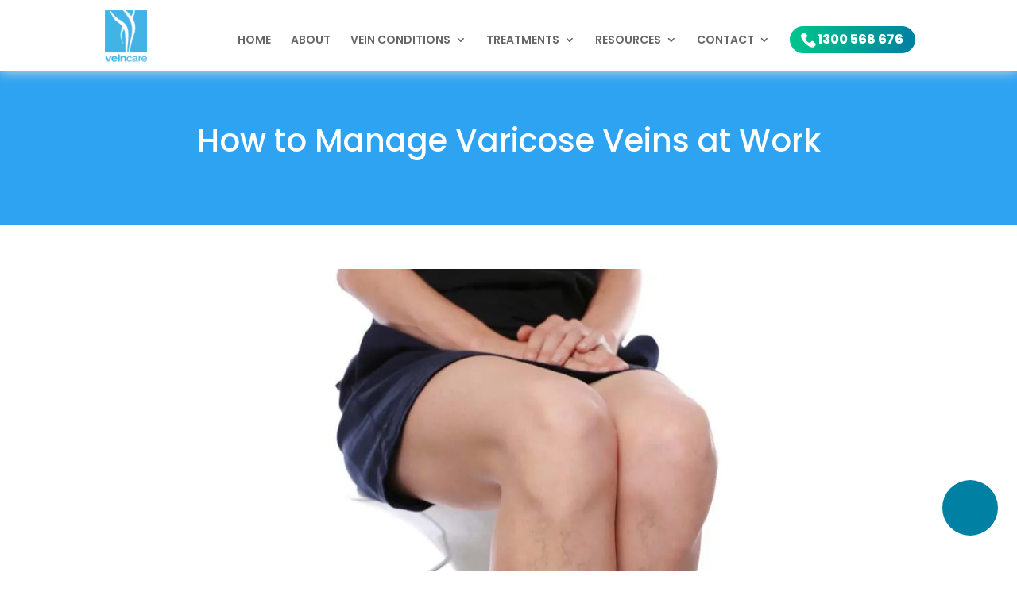

--- FILE ---
content_type: text/css
request_url: https://cdn-deifp.nitrocdn.com/bOEFQumKvznhdzIKmusrhblsnJANHiqo/assets/static/optimized/rev-092559b/www.veincare.com.au/combinedCss/nitro-min-noimport-14621c68d235143ca133b5eb0e0dc32f-stylesheet.css
body_size: 809
content:
.convertkit-broadcasts.has-background,.editor-styles-wrapper .convertkit-broadcasts.has-background{padding:20px;}.convertkit-broadcasts.convertkit-broadcasts-loading,.editor-styles-wrapper .convertkit-broadcasts.convertkit-broadcasts-loading{background-color:#e3e3e3 !important;background-image:url("https://cdn-deifp.nitrocdn.com/bOEFQumKvznhdzIKmusrhblsnJANHiqo/assets/images/optimized/rev-8c7d460/www.veincare.com.au/wp-content/plugins/convertkit/resources/frontend/images/spinner.gif");background-position:center;background-repeat:no-repeat;}.convertkit-broadcasts.convertkit-broadcasts-loading.nitro-lazy,.editor-styles-wrapper .convertkit-broadcasts.convertkit-broadcasts-loading.nitro-lazy{background-image:none !important;}.convertkit-broadcasts-list,.editor-styles-wrapper .convertkit-broadcasts-list,.convertkit-broadcasts-pagination,.editor-styles-wrapper .convertkit-broadcasts-pagination{list-style:none;margin:0;padding:0;}.convertkit-broadcasts-list li{display:grid;grid-template-areas:"date title" "image text";grid-template-columns:150px auto;grid-column-gap:20px;}@media screen and (max-width: 478px){.convertkit-broadcasts-list li{grid-template-areas:"image image" "date date" "title title" "text text";grid-row-gap:10px;}}.convertkit-broadcasts[data-display-grid="1"] .convertkit-broadcasts-list{display:grid;grid-template-columns:repeat(3,1fr);grid-column-gap:20px;grid-row-gap:20px;align-items:start;}.convertkit-broadcasts[data-display-grid="1"] .convertkit-broadcasts-list li{grid-template-areas:"image" "date" "title" "text";grid-template-columns:none;grid-row-gap:10px;}.convertkit-broadcasts[data-display-grid="1"] .convertkit-broadcasts-list li .convertkit-broadcast-read-more{margin:10px 0 0 0;}@media screen and (max-width: 768px){.convertkit-broadcasts[data-display-grid="1"] .convertkit-broadcasts-list{grid-template-columns:repeat(2,1fr);}}@media screen and (max-width: 478px){.convertkit-broadcasts[data-display-grid="1"] .convertkit-broadcasts-list{grid-template-columns:repeat(1,1fr);}}.convertkit-broadcasts-list li{list-style:none;margin:0;padding:5px 0;}.convertkit-broadcasts-list li time{display:inline-block;grid-area:date;}.convertkit-broadcasts-list li .convertkit-broadcast-title{display:inline-block;grid-area:title;}.convertkit-broadcasts-list li .convertkit-broadcast-image{display:inline-block;grid-area:image;}.convertkit-broadcasts-list li .convertkit-broadcast-image img{max-width:100%;height:auto;}.convertkit-broadcasts-list li .convertkit-broadcast-text{display:inline-block;grid-area:text;font-size:16px;}.convertkit-broadcasts-list li .convertkit-broadcast-read-more{display:block;}@media screen and (max-width: 478px){.convertkit-broadcasts[data-display-image="1"] .convertkit-broadcasts-list li{margin:0 0 20px 0;}}.convertkit-broadcasts-pagination{display:grid;grid-template-areas:"prev next";grid-template-columns:repeat(2,1fr);grid-column-gap:20px;padding:20px 0 0 0;}.convertkit-broadcasts-pagination li{list-style:none;margin:0;}.convertkit-broadcasts-pagination li.convertkit-broadcasts-pagination-prev{grid-area:prev;text-align:left;}.convertkit-broadcasts-pagination li.convertkit-broadcasts-pagination-next{grid-area:next;text-align:right;}.convertkit-broadcasts{margin-bottom:20px;}@media only screen and (min-width: 482px){.convertkit-broadcasts{margin-bottom:30px;}}.convertkit-product a,.convertkit-product span,.convertkit-button a,.convertkit-button span{display:block;padding:calc(.667em + 2px) calc(1.333em + 2px);cursor:pointer;text-align:center;text-decoration:none;word-break:break-word;box-sizing:border-box;}.convertkit-product,.convertkit-button{margin-bottom:20px;}@media only screen and (min-width: 482px){.convertkit-product,.convertkit-button{margin-bottom:30px;}}form.formkit-form[data-format="inline"]{margin-left:auto;margin-right:auto;margin-bottom:20px;}@media only screen and (min-width: 482px){form.formkit-form[data-format="inline"]{margin-bottom:30px;}}.formkit-sticky-bar{z-index:999999 !important;}

--- FILE ---
content_type: text/css
request_url: https://cdn-deifp.nitrocdn.com/bOEFQumKvznhdzIKmusrhblsnJANHiqo/assets/static/optimized/rev-092559b/www.veincare.com.au/combinedCss/nitro-min-noimport-d5c65c3f11154f7433987a0167cfa149-stylesheet.css
body_size: 5483
content:
.convertkit-divi-module{padding:120px 20px 20px 20px;background:url("https://cdn-deifp.nitrocdn.com/bOEFQumKvznhdzIKmusrhblsnJANHiqo/assets/images/optimized/rev-8c7d460/www.veincare.com.au/wp-content/plugins/convertkit/resources/backend/images/convertkit-stacked.svg") 50% 20px no-repeat;background-size:100px auto;background-color:#fff;border:1px solid #000;font-size:16px;text-align:center;color:#000;}.convertkit-divi-module.nitro-lazy{background:none !important;}.container,.et_pb_row,.et_pb_slider .et_pb_container,.et_pb_fullwidth_section .et_pb_title_container,.et_pb_fullwidth_section .et_pb_title_featured_container,.et_pb_fullwidth_header:not(.et_pb_fullscreen) .et_pb_fullwidth_header_container{max-width:1170px}.et_boxed_layout #page-container,.et_boxed_layout.et_non_fixed_nav.et_transparent_nav #page-container #top-header,.et_boxed_layout.et_non_fixed_nav.et_transparent_nav #page-container #main-header,.et_fixed_nav.et_boxed_layout #page-container #top-header,.et_fixed_nav.et_boxed_layout #page-container #main-header,.et_boxed_layout #page-container .container,.et_boxed_layout #page-container .et_pb_row{max-width:1330px}#main-header .nav li ul a{color:rgba(0,0,0,.7)}#main-footer{background-color:#e8eef1}#footer-widgets .footer-widget a,#footer-widgets .footer-widget li a,#footer-widgets .footer-widget li a:hover{color:#686868}.footer-widget{color:#0f0f0f}.footer-widget .et_pb_widget div,.footer-widget .et_pb_widget ul,.footer-widget .et_pb_widget ol,.footer-widget .et_pb_widget label{line-height:1.7em}#et-footer-nav .bottom-nav li.current-menu-item a{color:#2ea3f2}#footer-bottom{background-color:#e8eef1}body .et_pb_bg_layout_light.et_pb_button:hover,body .et_pb_bg_layout_light .et_pb_button:hover,body .et_pb_button:hover{border-radius:0px}@media only screen and (min-width:981px){.et_header_style_centered.et_hide_primary_logo #main-header:not(.et-fixed-header) .logo_container,.et_header_style_centered.et_hide_fixed_logo #main-header.et-fixed-header .logo_container{height:11.88px}}@media only screen and (min-width:1462px){.et_pb_row{padding:29px 0}.et_pb_section{padding:58px 0}.single.et_pb_pagebuilder_layout.et_full_width_page .et_post_meta_wrapper{padding-top:87px}.et_pb_fullwidth_section{padding:0}}h1,h2,h3,h4,h5,h6{font-family:"Poppins",Helvetica,Arial,Lucida,sans-serif}body,input,textarea,select{font-family:"Poppins",Helvetica,Arial,Lucida,sans-serif}.bot-logos a:first-child{width:100px;height:100px;background:url("https://cdn-deifp.nitrocdn.com/bOEFQumKvznhdzIKmusrhblsnJANHiqo/assets/images/optimized/rev-8c7d460/www.veincare.com.au/wp-content/uploads/2023/04/ACP-Logo-High-Quality-Clear-Background-1-1.png");background-repeat:no-repeat;background-size:contain}.bot-logos a:last-child{width:100px;height:100px;background:url("https://cdn-deifp.nitrocdn.com/bOEFQumKvznhdzIKmusrhblsnJANHiqo/assets/images/optimized/rev-8c7d460/www.veincare.com.au/wp-content/uploads/2023/04/HDAA-Accredited-Practice-Mark-JPG-1.png");background-repeat:no-repeat;background-size:contain}.bot-logos{display:flex;margin-top:-50px;width:100%;justify-content:center;border-bottom:1px solid #dedede;margin-bottom:25px;padding-bottom:10px}.bot-logos img{max-width:81px}.bot-logos a{margin:10px}div#footer-info{border:none !important}.logged-in.et_fixed_nav #main-header{position:static !important}.home-banner h1 i{font-size:36px}.psac-post-carousel-content{border:none !important}span.owl-prev{margin-left:-40px !important;border-radius:50px !important;border:1px solid #a6a6a6 !important;height:40px !important;display:flex !important;align-items:center}span.owl-next{margin-right:-40px !important;border-radius:50px !important;border:1px solid #a6a6a6 !important;height:40px !important;display:flex !important;align-items:center}.page-id-3785 p span,.page-id-3785 p,.page-id-3785 div{font-size:16px !important;font-family:"Poppins",Helvetica,Arial,Lucida,sans-serif !important}.page-id-3785 h1 span,.page-id-3785 h1 span b{font-size:30px !important;margin-bottom:20px !important;color:#000}.page-id-3785 .elementor-text-editor.elementor-clearfix ul li{list-style:none;position:relative;padding-left:26px;color:#333;font-size:16px;margin-bottom:5px;font-weight:500}.page-id-3785 .elementor-text-editor.elementor-clearfix ul{padding:0px !important}section.elementor-section.elementor-top-section.elementor-element.elementor-element-8ea61d2.elementor-section-boxed.elementor-section-height-default.elementor-section-height-default{padding:60px 0px}.page-id-3785 .elementor-text-editor.elementor-clearfix ul li:before{background:url("https://cdn-deifp.nitrocdn.com/bOEFQumKvznhdzIKmusrhblsnJANHiqo/assets/images/optimized/rev-8c7d460/www.veincare.com.au/wp-content/uploads/2020/10/tick.png");content:"";width:20px;height:20px;display:inline-block;background-size:contain;position:absolute;left:0px;top:3px}a#btnDownload,a#btnDownload2,.ml-popup-content-7 .button-block .btn-block{right:15px !important;bottom:15px !important;transform:rotate(0);transform-origin:0;width:160px;height:50px;display:inline-grid;border:none !important;border-radius:50px !important;line-height:30px;background-image:linear-gradient(90deg,#00c68b 0%,#0080a2 100%);background-size:100%;transition:.25s all ease-in-out;z-index:9;padding:12px;min-width:200px;color:white}a#btnDownload:hover,a#btnDownload2:hover,.ml-popup-content-7 .button-block .btn-block:hover{background-image:linear-gradient(90deg,#0080a2 0%,#00c68b 100%);opacity:1 !important}.treat-row .treatment-box{font-weight:600}h1,h2,h3,h4{color:#333}h3{font-size:28px;line-height:1.25}h5{font-size:18px;line-height:1.5}p{font-weight:400;line-height:1.7}body:not(.home) p{font-size:18px;color:#333}body .section-heading~ul li,body .section-heading~ol li{font-size:18px;margin-bottom:5px;color:#333}footer a{border:none}#top-menu a{border:none}img#logo{min-height:65px !important}#main-header.et-fixed-header img#logo{min-height:50px !important}.number-btn a:before{width:19px;height:19px;content:"";background:url("https://cdn-deifp.nitrocdn.com/bOEFQumKvznhdzIKmusrhblsnJANHiqo/assets/images/optimized/rev-8c7d460/www.veincare.com.au/wp-content/uploads/2020/10/phone.png");position:absolute;background-size:contain;left:14px;background-repeat:no-repeat;top:8px}.number-btn a{background-image:linear-gradient(90deg,#00c68b 0%,#0080a2 100%);border-radius:19px;padding:10px 15px 10px 35px !important;color:#fff !important;font-weight:800;font-size:16px;position:relative}header{box-shadow:0px 0px 15px #ddd !important}ul#top-menu a{text-transform:uppercase !important}.current-menu-item a:before{width:25px;height:25px;content:"";background:#dff5fb;position:absolute;border-radius:30px;z-index:-1;left:-5px;top:-4px}.current-menu-item a{position:relative;color:#000 !important}.current-menu-item ul li a{color:rgba(0,0,0,.6) !important}.current-menu-item ul li a:before{display:none !important}ul.sub-menu li{padding:0px 10px !important}ul.sub-menu li a{font-size:13px !important;color:rgba(0,0,0,.6) !important}.home #main-header.et-fixed-header{box-shadow:0px 0px 15px #ddd !important;background:#fff !important}.home header#main-header{box-shadow:none !important;background:transparent}.home #page-container{padding-top:0px !important}.home header .container{box-shadow:0px 0px 10px rgba(0,0,0,.1);padding:0px 6px 0px 6px !important;margin-top:25px;background:rgba(255,255,255,.87);border-radius:5px}.home #main-header.et-fixed-header .container{box-shadow:none !important;padding:0px !important;margin-top:0px !important}.home-banner h2{max-width:485px;font-size:32px;line-height:42px;margin-top:115px;color:#333}.home-banner{height:610px;min-height:40vw}.home-banner h2{max-width:485px;font-size:32px;line-height:42px;margin-top:12vw}.home-banner h2 span.s1{background:linear-gradient(180deg,#00c68b 0%,#0080a2 100%);background:-webkit-linear-gradient(180deg,#00c68b 0%,#0080a2 100%);-webkit-background-clip:text;-webkit-text-fill-color:transparent}input.text,input.title,input[type=email],input[type=password],input[type=tel],input[type=text],select,textarea{padding:7px}a.white-btn{background:#fff;box-shadow:0 2px 15px 0 rgba(0,0,0,.13);border-radius:26.5px;padding:15px 30px;font-size:18px;margin-right:20px;color:#04c38c}a.know-more-btn{color:#333;text-decoration:none;font-size:16px}.color-box h4{color:#fff;font-size:24px;font-weight:800;line-height:28px}.color-box h6{color:#fff;text-transform:uppercase;font-size:12px;font-weight:600;letter-spacing:2px}.color-box{background:linear-gradient(180deg,#00c68b 0%,#0080a2 100%);color:#fff;padding:40px 15px;border-radius:5px;max-width:290px}.treat-row .treatment-box{box-shadow:0px 0px 15px rgba(0,0,0,.1);padding:20px 15px 20px 69px;font-size:15px;color:#000;margin-bottom:20px;background:url("https://cdn-deifp.nitrocdn.com/bOEFQumKvznhdzIKmusrhblsnJANHiqo/assets/images/optimized/rev-8c7d460/www.veincare.com.au/wp-content/uploads/2020/10/doctor-stethoscope.png");background-repeat:no-repeat;background-size:40px;background-position:16px center;border-radius:3px !important;min-height:96px;margin-top:0px;background-color:#fff}.treat-row div{flex:1;margin:5px}.treat-row{display:flex;align-items:flex-start}.home-veins{margin-top:-100px;padding-top:70px;text-align:center}.home-veins p{max-width:800px;margin:0px auto;font-weight:400}.home-veins h3{max-width:800px;margin:0px auto;font-size:28px;line-height:34px}.veins-flex{display:flex;justify-content:center}.veins-flex h5{color:#333}.vein-box{margin:5px;text-align:center;max-width:150px;flex:1}a.main-btn{background-image:linear-gradient(90deg,#00c68b 0%,#0080a2 100%);border-radius:29px;padding:15px 40px;font-size:16px;color:#fff;margin-top:0px;display:inline-block;font-weight:600}.home-about h6,.portfolio h6,.home-book h6,.home-contact-form h6,.home-blogs h6{text-transform:uppercase;font-size:12px;font-weight:600;letter-spacing:2px;background:linear-gradient(0deg,#00c68b 0%,#0080a2 20%);background:-webkit-linear-gradient(0deg,#00c68b 0%,#0080a2 20%);-webkit-background-clip:text;-webkit-text-fill-color:transparent;margin-bottom:15px}.home-about h3,.portfolio h3,.home-book h3,.home-services h3,.home-contact-form h3,.home-blogs h3{font-size:30px;margin-bottom:20px}.home-about p{margin-bottom:20px}.home-about h4{font-size:16px;margin-top:5px;line-height:24px;color:#333}.portfolio{text-align:center}.portfolio .project,article.post.status-publish,article.type-project.project{border:none;box-shadow:0px 0px 15px rgba(0,0,0,.1)}.portfolio p{text-align:left}.portfolio h2{text-align:left;font-size:20px}.portfolio{position:relative}.portfolio:before{background:#e4eff2;content:"";position:absolute;width:100%;height:315px;top:0px;display:block}.portfolio{text-align:center}.flex-div .main-btn{margin-bottom:20px}.flex-div{display:inline-flex;flex-direction:column}.home-services p{max-width:500px;margin-bottom:20px}.home-book p{max-width:500px;margin-bottom:20px;margin-top:-15px;font-size:16px}.home-book ul,.home-services ul{padding:0px}.home-book ul li:before,.home-services ul li:before{background:url("https://cdn-deifp.nitrocdn.com/bOEFQumKvznhdzIKmusrhblsnJANHiqo/assets/images/optimized/rev-8c7d460/www.veincare.com.au/wp-content/uploads/2020/10/tick.png");content:"";width:20px;height:20px;display:inline-block;background-size:contain;position:absolute;left:0px;top:3px}.home-book ul li,.home-services ul li{list-style:none;position:relative;padding-left:26px;color:#333;font-size:16px;margin-bottom:5px;font-weight:400}.veins-points h5{text-align:center;background:#fff;height:109px;padding:35px 10px 10px 10px;line-height:1.33;font-size:14px;box-shadow:0px 0px 15px rgba(0,0,0,.1);transition:.25s all ease-out}.veins-points img{max-width:55px;position:relative;z-index:1}.veins-points .et_pb_image{margin:0px !important;margin-bottom:-25px !important}.veins-points .et_pb_column_1_5{width:calc(20% - 15px);margin-right:15px}.home-services{margin-top:70px}.veins-points{padding-top:0px;position:relative;top:-70px;padding-bottom:0px}.home-services .et_pb_row.et_pb_row_7{padding:0px !important}.home-contact-form p span b{background:linear-gradient(0deg,#00c68b 0%,#0080a2 20%);background:-webkit-linear-gradient(0deg,#00c68b 0%,#0080a2 50%);-webkit-background-clip:text;-webkit-text-fill-color:transparent}.home-contact-form .contact-content p{max-width:800px;margin:-15px auto 0px}.home-contact-form input,.home-contact-form textarea{background:#fff !important;border:1px solid #ececec !important;padding:10px !important;font-size:14px !important}.home-contact-form .et_contact_bottom_container{float:left}.home-contact-form button.et_pb_contact_submit.et_pb_button,.home-contact-form button.et_pb_contact_submit.et_pb_button:hover{background-image:linear-gradient(90deg,#00c68b 0%,#0080a2 100%);border-radius:29px;padding:15px 40px;font-size:16px;color:#fff;margin-top:0px;display:inline-block;font-weight:600;min-width:190px;border:none !important}button.et_pb_contact_submit.et_pb_button:hover::after{display:none !important}.home-blogs .post{box-shadow:0px 0px 15px rgba(0,0,0,.1);border:none !important;transition:.25s all ease-in-out}div#footer-info{display:block;text-align:center;width:100%;border-top:1px solid #dedede;padding-top:15px;font-size:12px}footer#main-footer ul li:before{display:none}footer#main-footer ul li{padding:0px !important;list-style:none !important}div#text-4 a img{max-width:45px}footer#main-footer h5{font-size:16px;height:40px;margin-top:40px}a.white-btn:hover{background-image:linear-gradient(90deg,#00c68b 0%,#0080a2 100%);color:#fff}a.know-more-btn:hover,footer a:hover{background:linear-gradient(0deg,#00c68b 0%,#0080a2 50%);background:-webkit-linear-gradient(0deg,#00c68b 0%,#0080a2 50%);-webkit-background-clip:text;-webkit-text-fill-color:transparent}a.main-btn:hover,.home-contact-form button.et_pb_contact_submit.et_pb_button,.number-btn a:hover{background-image:linear-gradient(90deg,#0080a2 0%,#00c68b 100%);opacity:1 !important}.treatment-box:hover{box-shadow:0px 0px 35px rgba(0,0,0,.1);transition:.4s;transform:scale(1.02);cursor:pointer}.vein-box img{transition:.25s all ease-in-out;cursor:pointer}.vein-box:hover img{transform:translate(0px,-3px);cursor:pointer;box-shadow:0 5px 20px rgba(0,0,0,.2)}.veins-points{padding-top:0px;position:relative;top:0px !important}.veins-points h5:hover{box-shadow:0px 0px 40px rgba(0,162,151,.3);transform:scale(1.02)}.home-book ul li,.home-services ul li{transition:.3s all ease-in-out}.home-book ul li:hover,.home-services ul li:hover{padding-left:30px}.home-blogs .post,article.post{transition:.35s all ease-in-out}#main-footer{background-color:#e8eef1 !important}.home-blogs .post:hover,article.post:hover{box-shadow:0px 0px 40px rgba(112,113,113,30%);transform:scale(1.02)}.home-contact-form{max-width:1170px;width:calc(100% - 30px);margin:0 auto 60px auto;box-shadow:0px 0px 25px rgba(0,0,0,.1);padding:30px 0px 20px !important}footer#main-footer ul li a:before{content:"";width:7px;height:7px;display:inline-block;background-image:linear-gradient(90deg,#00c68b 0%,#0080a2 100%);border-radius:17px;position:absolute;left:-12px;top:6px}footer#main-footer ul li a{position:relative;left:15px}.mobile_menu_bar:before{content:"a";font-size:32px;position:relative;left:0;top:0;cursor:pointer;background:linear-gradient(180deg,#00c68b 0%,#0080a2 100%);background:-webkit-linear-gradient(180deg,#00c68b 0%,#0080a2 100%) !important;color:#fff;border-radius:3px}.page-title{background-position:bottom center;padding-bottom:110px}.page-title h2{font-size:38px;background:linear-gradient(0deg,#00c68b 0%,#0080a2 100%);background:-webkit-linear-gradient(0deg,#00c68b 0%,#0080a2 100%);-webkit-background-clip:text;-webkit-text-fill-color:transparent}.treatment-box{width:100%;display:block}h3{font-size:28px;line-height:34px;font-weight:bold;margin-bottom:15px}.vein-condition-section h2{font-size:30px;background:linear-gradient(0deg,#00c68b 0%,#0080a2 100%);background:-webkit-linear-gradient(0deg,#00c68b 0%,#0080a2 100%);-webkit-background-clip:text;-webkit-text-fill-color:transparent}.sub-menu .current-menu-item a:before{top:7px !important;left:9px}.sub-menu .current-menu-item a{color:#000}.box-style{background:#fff;padding:15px;margin-bottom:24px}.consulation-section{text-align:center}.consulation-section h4{font-size:20px;max-width:850px;margin:0px auto;line-height:26px;font-weight:500 !important}.nav li.et-reverse-direction-nav li ul{left:auto;right:220px}h2.entry-title{font-size:20px;line-height:1.33;color:#333}.post-content-inner p{font-size:14px;line-height:1.7;color:#666}.post-meta a{color:#999;border-bottom:1px dotted #999}.post-meta a:hover{color:#333;border-color:#333}.entry-featured-image-url:hover img{transform:scale(1.05)}article a{overflow:hidden}article a img{transition:.25s all ease-in-out}article a:hover img{transform:scale(1.05)}ol li{font-weight:300}.page-custom-title{font-weight:700;font-size:60px;color:#fff;padding:0;text-align:center}.page-custom-title span{display:block;text-align:center;color:#fff;font-size:22px;line-height:1}body .section-heading{font-weight:700;font-size:28px;color:#333;line-height:1.25}.section-heading.center{text-align:center}.section-heading~ul li,.section-heading~ol li{font-size:16px;margin-bottom:5px}.contact_popup{cursor:pointer}ul li h5{color:#666;font-weight:300}.sgpb-popup-dialog-main-div-theme-wrapper-1{left:50% !important;transform:translateX(-50%)}#sgpb-popup-dialog-main-div,.sgpb-popup-dialog-main-div-theme-wrapper-1{width:95% !important;max-width:750px !important;box-sizing:border-box !important}.popup_form{width:100%;display:flex;flex-wrap:wrap}.popup_form .right{width:55%;padding:40px}.popup_form .left{display:flex;flex-direction:column;width:45%;background-image:url("https://cdn-deifp.nitrocdn.com/bOEFQumKvznhdzIKmusrhblsnJANHiqo/assets/images/optimized/rev-8c7d460/www.veincare.com.au/wp-content/uploads/2020/03/bigstock-Doctor-Woman-Checking-Blood-Pr-330870616.jpg");background-size:cover;position:relative;display:flex;justify-content:center;align-items:center;z-index:1}.popup_form .left.nitro-lazy{background-image:none !important}.popup_form .left.ebook{background-image:url("https://cdn-deifp.nitrocdn.com/bOEFQumKvznhdzIKmusrhblsnJANHiqo/assets/images/optimized/rev-8c7d460/www.veincare.com.au/wp-content/uploads/2020/10/book.png");background-position:calc(50% - 11px) center;background-size:contain;background-repeat:no-repeat}.popup_form .left.ebook.nitro-lazy{background-image:none !important}.popup_form .left p{flex-grow:1}.popup_form p{padding:0}.popup_form input,.popup_form textarea{margin-bottom:10px;padding:5px 15px;font-size:18px}.popup_form .left h3{position:absolute;color:#fff;margin:0;padding:0}.popup_form .left img{object-fit:cover;object-position:left;min-height:370px}.popup_form label{font-size:16px;font-weight:500}.popup_form .left:after{content:"";position:absolute;width:100%;height:100%;left:0;top:0;background-color:#0080a2;background-image:linear-gradient(90deg,#0080a2 0%,#00c68b 100%);opacity:.5;z-index:-1}#sgpb-popup-dialog-main-div.sgpb-theme-1-content{border-radius:0;box-shadow:rgba(0,0,0,.2) 0px 0px 10px 0 !important;border:0 !important;padding:15px !important;margin:0 auto}#sgpb-popup-dialog-main-div-wrapper img.sgpb-popup-close-button-1{top:10px;right:30px !important;position:absolute}#sgpb-popup-dialog-main-div textarea{height:80px}#sgpb-popup-dialog-main-div input[type="submit"]{background:#42b3e5;border:2px solid #fff;border-radius:50px;padding:10px 35px;color:#fff;background-image:linear-gradient(90deg,#0080a2 0%,#00c68b 100%);background-size:100% 100%;transition:.25s all ease-in-out;cursor:pointer}#sgpb-popup-dialog-main-div input[type="submit"]:hover{background-size:200% 100%}#sgpb-popup-dialog-main-div .wpcf7-form-control-wrap,#sgpb-popup-dialog-main-div label,#sgpb-popup-dialog-main-div .wpcf7-form-control-wrap input,#sgpb-popup-dialog-main-div .wpcf7-form-control-wrap textarea{display:block;width:100%}.sgpb-theme-1-overlay{z-index:99999 !important}element.style{}p:not(.has-background):last-of-type{padding-bottom:0}.home-about p{margin-bottom:20px}.home-veins p{max-width:900px;margin:0px auto;font-size:18px}.home-book ul li,.home-services ul li,.veins-points h5{font-weight:500}.home-services p{max-width:600px;margin-bottom:20px;font-size:16px}.home-contact-form .contact-content p{max-width:900px;margin:-15px auto 0px;font-size:16px}.post-content-inner p{font-size:17px;line-height:1.7;color:#666}div#footer-widgets p{font-size:14px}footer#main-footer ul li a{position:relative;left:15px;font-size:16px}div#footer-info{font-size:14px}.home-about p{margin-bottom:20px;font-size:16px}ul li h5{color:#383838;font-weight:600}h3.et_pb_toggle_title{font-size:18px !important}.single-post .post{box-shadow:none !important;transform:none !important}.post-meta{font-size:0 !important}.published{font-size:14px !important}.post h1.entry-title{font-weight:bold}body .sgpb-corner-bottom-right,body .sgpb-corner-bottom-right:hover{right:15px !important;bottom:15px !important;transform:rotate(0);transform-origin:0;width:160px;height:50px;display:inline-grid;border:none !important;border-radius:50px !important;line-height:30px;background-image:linear-gradient(90deg,#00c68b 0%,#0080a2 100%);background-size:100%;transition:.25s all ease-in-out;z-index:9}body .sgpb-corner-bottom-right:hover{background-size:200%}body div#sgpb-popup-dialog-main-div.sg-popup-content{padding:0 !important}.contact_no{white-space:nowrap}.contact-number,.footer-email{display:flex;align-items:flex-start}.contact-number img,.footer-email img{margin-right:4px}a.know-more-btn{color:#333;text-decoration:underline;font-size:16px}div#footer-widgets p{font-size:14px;color:#686868}#footer-widgets .footer-widget a,#footer-widgets .footer-widget li a,#footer-widgets .footer-widget li a:hover{color:#686868;font-weight:500}body:not(.home) p{font-size:18px;color:#666}.et_pb_toggle_title:before{content:"î";position:absolute;right:0;font-size:27px;color:#00a995;top:50%;margin-top:-.5em}a#btnDownload{text-align:center}.home .home-banner.et_pb_section.et_pb_section_0{display:flex}@media only screen and (max-width:1199px){.home-banner{height:610px;min-height:40vw;background-size:75% !important;background-position-x:180% !important}.home .home-banner.et_pb_section.et_pb_section_0{display:flex;background-position-x:right !important}header#main-header .container{width:95%}.home-banner h2{max-width:485px;font-size:32px;line-height:42px;margin-top:20vw}.treatment-box{align-items:center;display:flex}.treat-row div{flex:0 0 50%;margin:10px auto !important;width:calc(100% - 10px)}.treat-row{display:flex;align-items:flex-start;flex-wrap:wrap}.treat-row div{flex:0 0 50%;margin:10px auto !important;width:calc(100% - 10px)}.treatment-box{align-items:center;display:flex}.treat-row div{flex:0 0 50%;margin:10px auto !important;width:calc(100% - 10px)}.treat-row{display:flex;align-items:flex-start;flex-wrap:wrap}.treat-row .row1,.treat-row .row2{flex:0 0 50%;margin:10px auto !important;width:calc(100% - 10px)}.color-box{max-width:100%;flex:0 0 100% !important}.treat-row .row3{display:flex;flex:0 0 100% !important;padding:0px 5px;margin-top:-10px !important}.row3 .treatment-box{width:calc(100% - 20px) !important;flex:0 0 50% !important}.vein-box h5{font-size:14px}.home-services .et_pb_row.et_pb_row_7{padding:0px !important;display:flex !important;align-items:flex-end}.home-services ul{padding-bottom:40px}.home-banner{padding-bottom:0px !important;height:545px}.home-treatments{padding-top:0px !important}.home-contact-form{max-width:930px}.row3 .treatment-box{flex:0 0 50% !important}}@media only screen and (max-width:991px){.home-banner{height:610px;min-height:40vw;background-size:100% !important;background-position-x:180% !important;text-align:center}.home header .container{box-shadow:none;padding:0px 0px 0px 0px !important;margin-top:0px;background:transparent;border-radius:0px}.home header#main-header{box-shadow:none !important;background:#fff;box-shadow:0px 0px 15px rgba(0,0,0,.2) !important}.number-btn a{max-width:148px;text-align:center;height:40px;margin:20px auto 0px}.current-menu-item a:before{display:none}.home .home-banner.et_pb_section.et_pb_section_0{height:840px;min-height:80vw;background-position:bottom center;display:flex;background-image:url("https://cdn-deifp.nitrocdn.com/bOEFQumKvznhdzIKmusrhblsnJANHiqo/assets/images/optimized/rev-8c7d460/www.veincare.com.au/wp-content/uploads/2023/03/banner03.png") !important}.home .home-banner.et_pb_section.et_pb_section_0.nitro-lazy{background-image:none !important}.home-banner h2{max-width:100%;font-size:25px;line-height:35px;margin-top:20vw;text-align:center;color:#fff;text-shadow:0px 0px 5px rgba(0,0,0,.6)}.home-banner h2 span.s1{text-shadow:none}.banner-buttons a.know-more-btn{color:#fff;text-shadow:0px 0px 5px #000}.home-services .et_pb_row.et_pb_row_7{padding:0px !important;display:flex !important;align-items:flex-end;flex-direction:column-reverse}.home-services .et_pb_column.et_pb_column_2_5.et_pb_column_13.et_pb_css_mix_blend_mode_passthrough{margin-bottom:0px}.home-book a.white-btn{margin-bottom:37px;display:inline-block}}@media only screen and (max-width:767px){.et_pb_module.et_pb_toggle_0.et_pb_toggle{padding:10px !important}.home .home-banner.et_pb_section.et_pb_section_0{height:auto;min-height:85vh;background-image:url("https://cdn-deifp.nitrocdn.com/bOEFQumKvznhdzIKmusrhblsnJANHiqo/assets/images/optimized/rev-8c7d460/www.veincare.com.au/wp-content/uploads/2023/03/banner03.png") !important;background-size:cover !important;background-position:center !important;padding-bottom:165px !important}.home .home-banner.et_pb_section.et_pb_section_0.nitro-lazy{background-image:none !important}.home-banner h2{max-width:100%;font-size:30px;line-height:40px;margin-top:20vw;text-align:center;color:#fff;text-shadow:0px 0px 5px rgba(0,0,0,.6)}.banner-buttons .know-more-btn{margin-top:30px}.banner-buttons{display:flex;flex-direction:column}.treat-row .row1,.treat-row .row2{flex:0 0 100%;margin:10px auto !important;width:calc(100% - 10px)}.row3 .treatment-box{width:calc(100% - 10px) !important;flex:0 0 100% !important}.treat-row div{margin:0px auto 10px !important}.treat-row .row1,.treat-row .row2{flex:0 0 100%;margin:0px auto !important;width:calc(100% - 10px)}.treat-row .row3{display:flex;flex:0 0 100% !important;padding:0px 0px;margin-top:0px !important;flex-direction:column}.vein-box{flex:0 0 40%}.veins-flex{display:flex;justify-content:center;flex-wrap:wrap}a.main-btn{margin-top:30px}.home-veins{padding-bottom:20px}.home-contact-form button.et_pb_contact_submit.et_pb_button{margin-top:25px;display:inline-block}div#footer-widgets{padding-bottom:0px}div#custom_html-3 h5{margin:0px;height:0px;padding:0px}#footer-widgets .footer-widget:nth-child(n),.footer-widget .fwidget{margin-bottom:.5% !important}.banner-buttons a.white-btn{margin:0px auto;width:245px}.home-banner h2 span.s1{display:block}body p{font-size:16px;line-height:1.5 !important}.page-custom-title{font-size:25px;line-height:1.5}body .section-heading{font-size:22px}body p,.home-contact-form .contact-content p{font-size:18px}.popup_form .left,.popup_form .right{width:100%}.popup_form .left{height:100px}#sgpb-popup-dialog-main-div-wrapper img.sgpb-popup-close-button-1{right:20px !important}.veins-points h5{height:119px;font-size:18px}.popup_form .right{padding:20px}.home-contact-form input,.home-contact-form textarea,div#footer-widgets p{font-size:16px !important}.contact-number span br{display:none}.contact-number span a:last-child{padding-left:5px;margin-left:5px;border-left:2px solid #686868}}@media only screen and (max-width:649px){.popup_form>div{width:100%}.popup_form .left img{min-height:1px;margin-bottom:20px}}article{opacity:1 !important}.grid-view-style .et_pb_salvattore_content article{opacity:1 !important;flex-basis:calc(33.33% - 30px)}.grid-view-style .et_pb_salvattore_content{display:flex;flex-wrap:wrap;justify-content:space-between}.post-contact-form input,.post-contact-form textarea{width:100%;max-height:100px;font-size:18px;padding:5px 15px}.post-contact-form label{margin-top:15px !important;display:block;font-size:16px;font-weight:400}.post-contact-form br{display:none}.post-contact-form input[type="submit"]{width:160px;height:50px;display:inline-grid;border:none !important;border-radius:50px !important;line-height:30px;background-image:linear-gradient(90deg,#00c68b 0%,#0080a2 100%);background-size:100%;transition:.25s all ease-in-out;color:#fff;font-size:18px;font-weight:600;cursor:pointer}.post-contact-form{padding:5px 20px;background:#e8eef1;margin-bottom:50px}.post-contact-form input[type="submit"]:hover{background-image:linear-gradient(90deg,#0080a2 0%,#00c68b 100%);opacity:1 !important}@media only screen and (max-width:991px){.grid-view-style .et_pb_salvattore_content article{opacity:1 !important;flex-basis:calc(50% - 20px)}.home-banner h1{color:#fff;text-align:center}}@media only screen and (max-width:767px){.grid-view-style .et_pb_salvattore_content article{opacity:1 !important;flex-basis:calc(100% - 0px)}iframe#ml-webforms-popup-2804800{width:calc(100% - 30px) !important;margin:0px auto !important}.home-banner h1 i{font-size:25px}.home-banner h1{font-size:25px !important}.bot-logos{display:flex;margin-top:0px !important}}.grecaptcha-badge{visibility:hidden !important}

--- FILE ---
content_type: text/css
request_url: https://cdn-deifp.nitrocdn.com/bOEFQumKvznhdzIKmusrhblsnJANHiqo/assets/static/optimized/rev-092559b/www.veincare.com.au/combinedCss/nitro-min-noimport-a93fa13ee85d136450682da969c48476-stylesheet.css
body_size: 1990
content:
.fcb-container{position:fixed;bottom:45px;right:24px;background-color:#008749;border-radius:50%;width:70px;height:70px;z-index:9999;}.fcb-scale-transition{transition:transform .3s cubic-bezier(.53,.01,.36,1.63) !important;}.fcb-scale-transition.fcb-scale-out{transform:scale(0);transition:transform .2s !important;}.fcb-scale-transition.scale-in{transform:scale(1);}.fcb-callback-details{width:min-content;min-width:200px;}.fcb-callback{position:absolute;right:0;bottom:70px;transition:box-shadow .25s;padding:24px;border-radius:2px;background-color:#fff;box-shadow:0 2px 2px 0 rgba(0,0,0,.14),0 1px 5px 0 rgba(0,0,0,.12),0 3px 1px -2px rgba(0,0,0,.2);width:max-content;}#fcb-callback-submit{background-color:#008749;}#fcb-error-msg,#fcb-success-msg{display:none;}.fcb-text{float:left;width:100%;text-align:center;}.fcb-close-menu{padding:8px;float:left;cursor:pointer;width:100%;height:100%;box-sizing:border-box;}.fcb-close-menu img.fcb-close-img{width:100%;height:auto;opacity:.6;}.fcb-close-menu{text-align:center;display:none;}.fcb-close-icon{position:absolute;top:9px;right:9px;cursor:pointer;width:23px;}.fcb-menus-container{background:center no-repeat #fff;box-shadow:0 0 10px rgba(0,0,0,.6);width:235px;position:absolute;bottom:80px;right:0;padding:14px 0;box-sizing:border-box;border-radius:7px;}.fcb-media-name{font-weight:500;}.fcb-menus-container a.fcb-menus{display:-ms-flexbox;display:flex;-webkit-box-orient:horizontal;-webkit-box-direction:normal;-ms-flex-direction:row;flex-direction:row;-webkit-box-align:center;-ms-flex-align:center;align-items:center;margin:0;cursor:pointer;padding:8px 20px 8px 60px;position:relative;min-height:54px;text-decoration:none;}.fcb-menus span.fcb-media-icon{position:absolute;left:10px;top:50%;margin-top:-20px;display:block;width:40px;height:40px;border-radius:50%;margin-right:10px;color:#fff;text-align:center;}.fcb-main-button{background-color:#fff;width:44px;height:44px;border-radius:50px;position:absolute;overflow:hidden;top:50%;left:50%;margin-top:-22px;margin-left:-22px;line-height:1.5;}#fcb-error-msg span.fcb-alert{color:red;}#fcb-loader-wrapper{display:none;float:left;width:80%;height:80%;position:absolute;text-align:center;}.fcb-loader-ring{display:block;text-align:center;top:21%;position:absolute;left:34%;}.fcb-loader-ring:after{content:" ";display:block;width:46px;height:46px;margin:1px;border-radius:50%;border:5px solid #fff;animation:fcb-loader-ring 1.2s linear infinite;}@keyframes fcb-loader-ring{0%{transform:rotate(0);}100%{transform:rotate(360deg);}}.fcb-marque-icons .fcb-icon{font-size:30px;-webkit-animation-name:cf4FadeInOut;-webkit-animation-timing-function:step-start;-webkit-animation-iteration-count:infinite;-moz-animation-name:cf4FadeInOut;-moz-animation-timing-function:step-start;-moz-animation-iteration-count:infinite;-o-animation-name:cf4FadeInOut;-o-animation-timing-function:step-start;-o-animation-iteration-count:infinite;animation-name:cf4FadeInOut;animation-timing-function:step-start;animation-iteration-count:infinite;position:absolute;left:0;top:0;background:#fff;}.fcb-media-icon .fcb-icon{color:#000;font-size:29px;}.fcb-cross-icons{height:45px;width:45px;overflow:hidden;position:relative;cursor:pointer;}.fcb-cross-icons .fcb-marque-icons{display:block;width:100%;height:100%;position:absolute;overflow:hidden;}.fcb-cross-icons img.fcb-img{padding:6px;height:97%;}@keyframes marquee{0%{left:0;}100%{left:-100%;}}.fcb-menus-container p.fcb-config-plugin{padding:10px;text-align:center;font-weight:500;}.fcb-menus-container p.fcb-config-plugin a{font-weight:700;}.fcb-main-button{-webkit-transform:translateZ(0);-webkit-mask-image:-webkit-radial-gradient(circle,#fff 100%,#12580f 100%);}body.rtl .fcb-menus-container a.fcb-menus{padding:8px 65px 8px 56px;}body.rtl .fcb-menus-container a.fcb-menus .fcb-media-icon{left:auto;right:10px;}[class*=" icon-fcb_"]:before,[class^=icon-fcb_]:before{font-family:custom-icons;font-style:normal;font-weight:400;speak:none;display:inline-block;text-decoration:inherit;width:1em;margin-right:.2em;text-align:center;font-variant:normal;text-transform:none;line-height:1em;margin-left:.2em;-webkit-font-smoothing:antialiased;-moz-osx-font-smoothing:grayscale;}.icon-fcb_call:before{content:"î €";}.icon-fcb_chat:before{content:"î ";}.icon-fcb_link:before{content:"î ‚";}.icon-fcb_close:before{content:"î ƒ";}.icon-fcb_phone:before{content:"ï‚˜";}.icon-fcb_github:before{content:"ï‚›";}.icon-fcb_pinterest:before{content:"ïƒ“";}.icon-fcb_share:before{content:"ï…";}.icon-fcb_youtube:before{content:"ï…ª";}.icon-fcb_slack:before{content:"ï†˜";}.icon-fcb_email:before{content:"ï†™";}.icon-fcb_reddit:before{content:"ï†¢";}.icon-fcb_whatsapp:before{content:"ïˆ²";}.icon-fcb_viber:before{content:"ïŠ ";}.icon-fcb_telegram:before{content:"ï‹†";}.icon-fcb_twitter:before{content:"ïŒ„";}.icon-fcb_facebook:before{content:"ïŒˆ";}.icon-fcb_linkedin:before{content:"ïŒŒ";}.icon-fcb_instagram:before{content:"ïŒŸ";}.icon-fcb_skype:before{content:"ïŒº";}.wpcf7 .screen-reader-response{position:absolute;overflow:hidden;clip:rect(1px,1px,1px,1px);clip-path:inset(50%);height:1px;width:1px;margin:-1px;padding:0;border:0;word-wrap:normal !important;}.wpcf7 form .wpcf7-response-output{margin:2em .5em 1em;padding:.2em 1em;border:2px solid #00a0d2;}.wpcf7 form.init .wpcf7-response-output,.wpcf7 form.resetting .wpcf7-response-output,.wpcf7 form.submitting .wpcf7-response-output{display:none;}.wpcf7 form.sent .wpcf7-response-output{border-color:#46b450;}.wpcf7 form.failed .wpcf7-response-output,.wpcf7 form.aborted .wpcf7-response-output{border-color:#dc3232;}.wpcf7 form.spam .wpcf7-response-output{border-color:#f56e28;}.wpcf7 form.invalid .wpcf7-response-output,.wpcf7 form.unaccepted .wpcf7-response-output,.wpcf7 form.payment-required .wpcf7-response-output{border-color:#ffb900;}.wpcf7-form-control-wrap{position:relative;}.wpcf7-not-valid-tip{color:#dc3232;font-size:1em;font-weight:normal;display:block;}.use-floating-validation-tip .wpcf7-not-valid-tip{position:relative;top:-2ex;left:1em;z-index:100;border:1px solid #dc3232;background:#fff;padding:.2em .8em;width:24em;}.wpcf7-list-item{display:inline-block;margin:0 0 0 1em;}.wpcf7-list-item-label::before,.wpcf7-list-item-label::after{content:" ";}.wpcf7-spinner{visibility:hidden;display:inline-block;background-color:#23282d;opacity:.75;width:24px;height:24px;border:none;border-radius:100%;padding:0;margin:0 24px;position:relative;}form.submitting .wpcf7-spinner{visibility:visible;}.wpcf7-spinner::before{content:"";position:absolute;background-color:#fbfbfc;top:4px;left:4px;width:6px;height:6px;border:none;border-radius:100%;transform-origin:8px 8px;animation-name:spin;animation-duration:1000ms;animation-timing-function:linear;animation-iteration-count:infinite;}@media (prefers-reduced-motion: reduce){.wpcf7-spinner::before{animation-name:blink;animation-duration:2000ms;}}@keyframes spin{from{transform:rotate(0deg);}to{transform:rotate(360deg);}}@keyframes blink{from{opacity:0;}50%{opacity:1;}to{opacity:0;}}.wpcf7 [inert]{opacity:.5;}.wpcf7 input[type="file"]{cursor:pointer;}.wpcf7 input[type="file"]:disabled{cursor:default;}.wpcf7 .wpcf7-submit:disabled{cursor:not-allowed;}.wpcf7 input[type="url"],.wpcf7 input[type="email"],.wpcf7 input[type="tel"]{direction:ltr;}.wpcf7-reflection > output{display:list-item;list-style:none;}.wpcf7-reflection > output[hidden]{display:none;}

--- FILE ---
content_type: text/css
request_url: https://cdn-deifp.nitrocdn.com/bOEFQumKvznhdzIKmusrhblsnJANHiqo/assets/static/optimized/rev-092559b/www.veincare.com.au/combinedCss/nitro-min-noimport-14621c68d235143ca133b5eb0e0dc32f-stylesheet.css
body_size: 559
content:
.convertkit-broadcasts.has-background,.editor-styles-wrapper .convertkit-broadcasts.has-background{padding:20px;}.convertkit-broadcasts.convertkit-broadcasts-loading,.editor-styles-wrapper .convertkit-broadcasts.convertkit-broadcasts-loading{background-color:#e3e3e3 !important;background-image:url("https://cdn-deifp.nitrocdn.com/bOEFQumKvznhdzIKmusrhblsnJANHiqo/assets/images/optimized/rev-8c7d460/www.veincare.com.au/wp-content/plugins/convertkit/resources/frontend/images/spinner.gif");background-position:center;background-repeat:no-repeat;}.convertkit-broadcasts.convertkit-broadcasts-loading.nitro-lazy,.editor-styles-wrapper .convertkit-broadcasts.convertkit-broadcasts-loading.nitro-lazy{background-image:none !important;}.convertkit-broadcasts-list,.editor-styles-wrapper .convertkit-broadcasts-list,.convertkit-broadcasts-pagination,.editor-styles-wrapper .convertkit-broadcasts-pagination{list-style:none;margin:0;padding:0;}.convertkit-broadcasts-list li{display:grid;grid-template-areas:"date title" "image text";grid-template-columns:150px auto;grid-column-gap:20px;}@media screen and (max-width: 478px){.convertkit-broadcasts-list li{grid-template-areas:"image image" "date date" "title title" "text text";grid-row-gap:10px;}}.convertkit-broadcasts[data-display-grid="1"] .convertkit-broadcasts-list{display:grid;grid-template-columns:repeat(3,1fr);grid-column-gap:20px;grid-row-gap:20px;align-items:start;}.convertkit-broadcasts[data-display-grid="1"] .convertkit-broadcasts-list li{grid-template-areas:"image" "date" "title" "text";grid-template-columns:none;grid-row-gap:10px;}.convertkit-broadcasts[data-display-grid="1"] .convertkit-broadcasts-list li .convertkit-broadcast-read-more{margin:10px 0 0 0;}@media screen and (max-width: 768px){.convertkit-broadcasts[data-display-grid="1"] .convertkit-broadcasts-list{grid-template-columns:repeat(2,1fr);}}@media screen and (max-width: 478px){.convertkit-broadcasts[data-display-grid="1"] .convertkit-broadcasts-list{grid-template-columns:repeat(1,1fr);}}.convertkit-broadcasts-list li{list-style:none;margin:0;padding:5px 0;}.convertkit-broadcasts-list li time{display:inline-block;grid-area:date;}.convertkit-broadcasts-list li .convertkit-broadcast-title{display:inline-block;grid-area:title;}.convertkit-broadcasts-list li .convertkit-broadcast-image{display:inline-block;grid-area:image;}.convertkit-broadcasts-list li .convertkit-broadcast-image img{max-width:100%;height:auto;}.convertkit-broadcasts-list li .convertkit-broadcast-text{display:inline-block;grid-area:text;font-size:16px;}.convertkit-broadcasts-list li .convertkit-broadcast-read-more{display:block;}@media screen and (max-width: 478px){.convertkit-broadcasts[data-display-image="1"] .convertkit-broadcasts-list li{margin:0 0 20px 0;}}.convertkit-broadcasts-pagination{display:grid;grid-template-areas:"prev next";grid-template-columns:repeat(2,1fr);grid-column-gap:20px;padding:20px 0 0 0;}.convertkit-broadcasts-pagination li{list-style:none;margin:0;}.convertkit-broadcasts-pagination li.convertkit-broadcasts-pagination-prev{grid-area:prev;text-align:left;}.convertkit-broadcasts-pagination li.convertkit-broadcasts-pagination-next{grid-area:next;text-align:right;}.convertkit-broadcasts{margin-bottom:20px;}@media only screen and (min-width: 482px){.convertkit-broadcasts{margin-bottom:30px;}}.convertkit-product a,.convertkit-product span,.convertkit-button a,.convertkit-button span{display:block;padding:calc(.667em + 2px) calc(1.333em + 2px);cursor:pointer;text-align:center;text-decoration:none;word-break:break-word;box-sizing:border-box;}.convertkit-product,.convertkit-button{margin-bottom:20px;}@media only screen and (min-width: 482px){.convertkit-product,.convertkit-button{margin-bottom:30px;}}form.formkit-form[data-format="inline"]{margin-left:auto;margin-right:auto;margin-bottom:20px;}@media only screen and (min-width: 482px){form.formkit-form[data-format="inline"]{margin-bottom:30px;}}.formkit-sticky-bar{z-index:999999 !important;}

--- FILE ---
content_type: text/css
request_url: https://cdn-deifp.nitrocdn.com/bOEFQumKvznhdzIKmusrhblsnJANHiqo/assets/static/optimized/rev-092559b/www.veincare.com.au/combinedCss/nitro-min-noimport-d5c65c3f11154f7433987a0167cfa149-stylesheet.css
body_size: 5258
content:
.convertkit-divi-module{padding:120px 20px 20px 20px;background:url("https://cdn-deifp.nitrocdn.com/bOEFQumKvznhdzIKmusrhblsnJANHiqo/assets/images/optimized/rev-8c7d460/www.veincare.com.au/wp-content/plugins/convertkit/resources/backend/images/convertkit-stacked.svg") 50% 20px no-repeat;background-size:100px auto;background-color:#fff;border:1px solid #000;font-size:16px;text-align:center;color:#000;}.convertkit-divi-module.nitro-lazy{background:none !important;}.container,.et_pb_row,.et_pb_slider .et_pb_container,.et_pb_fullwidth_section .et_pb_title_container,.et_pb_fullwidth_section .et_pb_title_featured_container,.et_pb_fullwidth_header:not(.et_pb_fullscreen) .et_pb_fullwidth_header_container{max-width:1170px}.et_boxed_layout #page-container,.et_boxed_layout.et_non_fixed_nav.et_transparent_nav #page-container #top-header,.et_boxed_layout.et_non_fixed_nav.et_transparent_nav #page-container #main-header,.et_fixed_nav.et_boxed_layout #page-container #top-header,.et_fixed_nav.et_boxed_layout #page-container #main-header,.et_boxed_layout #page-container .container,.et_boxed_layout #page-container .et_pb_row{max-width:1330px}#main-header .nav li ul a{color:rgba(0,0,0,.7)}#main-footer{background-color:#e8eef1}#footer-widgets .footer-widget a,#footer-widgets .footer-widget li a,#footer-widgets .footer-widget li a:hover{color:#686868}.footer-widget{color:#0f0f0f}.footer-widget .et_pb_widget div,.footer-widget .et_pb_widget ul,.footer-widget .et_pb_widget ol,.footer-widget .et_pb_widget label{line-height:1.7em}#et-footer-nav .bottom-nav li.current-menu-item a{color:#2ea3f2}#footer-bottom{background-color:#e8eef1}body .et_pb_bg_layout_light.et_pb_button:hover,body .et_pb_bg_layout_light .et_pb_button:hover,body .et_pb_button:hover{border-radius:0px}@media only screen and (min-width:981px){.et_header_style_centered.et_hide_primary_logo #main-header:not(.et-fixed-header) .logo_container,.et_header_style_centered.et_hide_fixed_logo #main-header.et-fixed-header .logo_container{height:11.88px}}@media only screen and (min-width:1462px){.et_pb_row{padding:29px 0}.et_pb_section{padding:58px 0}.single.et_pb_pagebuilder_layout.et_full_width_page .et_post_meta_wrapper{padding-top:87px}.et_pb_fullwidth_section{padding:0}}h1,h2,h3,h4,h5,h6{font-family:"Poppins",Helvetica,Arial,Lucida,sans-serif}body,input,textarea,select{font-family:"Poppins",Helvetica,Arial,Lucida,sans-serif}.bot-logos a:first-child{width:100px;height:100px;background:url("https://cdn-deifp.nitrocdn.com/bOEFQumKvznhdzIKmusrhblsnJANHiqo/assets/images/optimized/rev-8c7d460/www.veincare.com.au/wp-content/uploads/2023/04/ACP-Logo-High-Quality-Clear-Background-1-1.png");background-repeat:no-repeat;background-size:contain}.bot-logos a:last-child{width:100px;height:100px;background:url("https://cdn-deifp.nitrocdn.com/bOEFQumKvznhdzIKmusrhblsnJANHiqo/assets/images/optimized/rev-8c7d460/www.veincare.com.au/wp-content/uploads/2023/04/HDAA-Accredited-Practice-Mark-JPG-1.png");background-repeat:no-repeat;background-size:contain}.bot-logos{display:flex;margin-top:-50px;width:100%;justify-content:center;border-bottom:1px solid #dedede;margin-bottom:25px;padding-bottom:10px}.bot-logos img{max-width:81px}.bot-logos a{margin:10px}div#footer-info{border:none !important}.logged-in.et_fixed_nav #main-header{position:static !important}.home-banner h1 i{font-size:36px}.psac-post-carousel-content{border:none !important}span.owl-prev{margin-left:-40px !important;border-radius:50px !important;border:1px solid #a6a6a6 !important;height:40px !important;display:flex !important;align-items:center}span.owl-next{margin-right:-40px !important;border-radius:50px !important;border:1px solid #a6a6a6 !important;height:40px !important;display:flex !important;align-items:center}.page-id-3785 p span,.page-id-3785 p,.page-id-3785 div{font-size:16px !important;font-family:"Poppins",Helvetica,Arial,Lucida,sans-serif !important}.page-id-3785 h1 span,.page-id-3785 h1 span b{font-size:30px !important;margin-bottom:20px !important;color:#000}.page-id-3785 .elementor-text-editor.elementor-clearfix ul li{list-style:none;position:relative;padding-left:26px;color:#333;font-size:16px;margin-bottom:5px;font-weight:500}.page-id-3785 .elementor-text-editor.elementor-clearfix ul{padding:0px !important}section.elementor-section.elementor-top-section.elementor-element.elementor-element-8ea61d2.elementor-section-boxed.elementor-section-height-default.elementor-section-height-default{padding:60px 0px}.page-id-3785 .elementor-text-editor.elementor-clearfix ul li:before{background:url("https://cdn-deifp.nitrocdn.com/bOEFQumKvznhdzIKmusrhblsnJANHiqo/assets/images/optimized/rev-8c7d460/www.veincare.com.au/wp-content/uploads/2020/10/tick.png");content:"";width:20px;height:20px;display:inline-block;background-size:contain;position:absolute;left:0px;top:3px}a#btnDownload,a#btnDownload2,.ml-popup-content-7 .button-block .btn-block{right:15px !important;bottom:15px !important;transform:rotate(0);transform-origin:0;width:160px;height:50px;display:inline-grid;border:none !important;border-radius:50px !important;line-height:30px;background-image:linear-gradient(90deg,#00c68b 0%,#0080a2 100%);background-size:100%;transition:.25s all ease-in-out;z-index:9;padding:12px;min-width:200px;color:white}a#btnDownload:hover,a#btnDownload2:hover,.ml-popup-content-7 .button-block .btn-block:hover{background-image:linear-gradient(90deg,#0080a2 0%,#00c68b 100%);opacity:1 !important}.treat-row .treatment-box{font-weight:600}h1,h2,h3,h4{color:#333}h3{font-size:28px;line-height:1.25}h5{font-size:18px;line-height:1.5}p{font-weight:400;line-height:1.7}body:not(.home) p{font-size:18px;color:#333}body .section-heading~ul li,body .section-heading~ol li{font-size:18px;margin-bottom:5px;color:#333}footer a{border:none}#top-menu a{border:none}img#logo{min-height:65px !important}#main-header.et-fixed-header img#logo{min-height:50px !important}.number-btn a:before{width:19px;height:19px;content:"";background:url("https://cdn-deifp.nitrocdn.com/bOEFQumKvznhdzIKmusrhblsnJANHiqo/assets/images/optimized/rev-8c7d460/www.veincare.com.au/wp-content/uploads/2020/10/phone.png");position:absolute;background-size:contain;left:14px;background-repeat:no-repeat;top:8px}.number-btn a{background-image:linear-gradient(90deg,#00c68b 0%,#0080a2 100%);border-radius:19px;padding:10px 15px 10px 35px !important;color:#fff !important;font-weight:800;font-size:16px;position:relative}header{box-shadow:0px 0px 15px #ddd !important}ul#top-menu a{text-transform:uppercase !important}.current-menu-item a:before{width:25px;height:25px;content:"";background:#dff5fb;position:absolute;border-radius:30px;z-index:-1;left:-5px;top:-4px}.current-menu-item a{position:relative;color:#000 !important}.current-menu-item ul li a{color:rgba(0,0,0,.6) !important}.current-menu-item ul li a:before{display:none !important}ul.sub-menu li{padding:0px 10px !important}ul.sub-menu li a{font-size:13px !important;color:rgba(0,0,0,.6) !important}.home #main-header.et-fixed-header{box-shadow:0px 0px 15px #ddd !important;background:#fff !important}.home header#main-header{box-shadow:none !important;background:transparent}.home #page-container{padding-top:0px !important}.home header .container{box-shadow:0px 0px 10px rgba(0,0,0,.1);padding:0px 6px 0px 6px !important;margin-top:25px;background:rgba(255,255,255,.87);border-radius:5px}.home #main-header.et-fixed-header .container{box-shadow:none !important;padding:0px !important;margin-top:0px !important}.home-banner h2{max-width:485px;font-size:32px;line-height:42px;margin-top:115px;color:#333}.home-banner{height:610px;min-height:40vw}.home-banner h2{max-width:485px;font-size:32px;line-height:42px;margin-top:12vw}.home-banner h2 span.s1{background:linear-gradient(180deg,#00c68b 0%,#0080a2 100%);background:-webkit-linear-gradient(180deg,#00c68b 0%,#0080a2 100%);-webkit-background-clip:text;-webkit-text-fill-color:transparent}input.text,input.title,input[type=email],input[type=password],input[type=tel],input[type=text],select,textarea{padding:7px}a.white-btn{background:#fff;box-shadow:0 2px 15px 0 rgba(0,0,0,.13);border-radius:26.5px;padding:15px 30px;font-size:18px;margin-right:20px;color:#04c38c}a.know-more-btn{color:#333;text-decoration:none;font-size:16px}.color-box h4{color:#fff;font-size:24px;font-weight:800;line-height:28px}.color-box h6{color:#fff;text-transform:uppercase;font-size:12px;font-weight:600;letter-spacing:2px}.color-box{background:linear-gradient(180deg,#00c68b 0%,#0080a2 100%);color:#fff;padding:40px 15px;border-radius:5px;max-width:290px}.treat-row .treatment-box{box-shadow:0px 0px 15px rgba(0,0,0,.1);padding:20px 15px 20px 69px;font-size:15px;color:#000;margin-bottom:20px;background:url("https://cdn-deifp.nitrocdn.com/bOEFQumKvznhdzIKmusrhblsnJANHiqo/assets/images/optimized/rev-8c7d460/www.veincare.com.au/wp-content/uploads/2020/10/doctor-stethoscope.png");background-repeat:no-repeat;background-size:40px;background-position:16px center;border-radius:3px !important;min-height:96px;margin-top:0px;background-color:#fff}.treat-row div{flex:1;margin:5px}.treat-row{display:flex;align-items:flex-start}.home-veins{margin-top:-100px;padding-top:70px;text-align:center}.home-veins p{max-width:800px;margin:0px auto;font-weight:400}.home-veins h3{max-width:800px;margin:0px auto;font-size:28px;line-height:34px}.veins-flex{display:flex;justify-content:center}.veins-flex h5{color:#333}.vein-box{margin:5px;text-align:center;max-width:150px;flex:1}a.main-btn{background-image:linear-gradient(90deg,#00c68b 0%,#0080a2 100%);border-radius:29px;padding:15px 40px;font-size:16px;color:#fff;margin-top:0px;display:inline-block;font-weight:600}.home-about h6,.portfolio h6,.home-book h6,.home-contact-form h6,.home-blogs h6{text-transform:uppercase;font-size:12px;font-weight:600;letter-spacing:2px;background:linear-gradient(0deg,#00c68b 0%,#0080a2 20%);background:-webkit-linear-gradient(0deg,#00c68b 0%,#0080a2 20%);-webkit-background-clip:text;-webkit-text-fill-color:transparent;margin-bottom:15px}.home-about h3,.portfolio h3,.home-book h3,.home-services h3,.home-contact-form h3,.home-blogs h3{font-size:30px;margin-bottom:20px}.home-about p{margin-bottom:20px}.home-about h4{font-size:16px;margin-top:5px;line-height:24px;color:#333}.portfolio{text-align:center}.portfolio .project,article.post.status-publish,article.type-project.project{border:none;box-shadow:0px 0px 15px rgba(0,0,0,.1)}.portfolio p{text-align:left}.portfolio h2{text-align:left;font-size:20px}.portfolio{position:relative}.portfolio:before{background:#e4eff2;content:"";position:absolute;width:100%;height:315px;top:0px;display:block}.portfolio{text-align:center}.flex-div .main-btn{margin-bottom:20px}.flex-div{display:inline-flex;flex-direction:column}.home-services p{max-width:500px;margin-bottom:20px}.home-book p{max-width:500px;margin-bottom:20px;margin-top:-15px;font-size:16px}.home-book ul,.home-services ul{padding:0px}.home-book ul li:before,.home-services ul li:before{background:url("https://cdn-deifp.nitrocdn.com/bOEFQumKvznhdzIKmusrhblsnJANHiqo/assets/images/optimized/rev-8c7d460/www.veincare.com.au/wp-content/uploads/2020/10/tick.png");content:"";width:20px;height:20px;display:inline-block;background-size:contain;position:absolute;left:0px;top:3px}.home-book ul li,.home-services ul li{list-style:none;position:relative;padding-left:26px;color:#333;font-size:16px;margin-bottom:5px;font-weight:400}.veins-points h5{text-align:center;background:#fff;height:109px;padding:35px 10px 10px 10px;line-height:1.33;font-size:14px;box-shadow:0px 0px 15px rgba(0,0,0,.1);transition:.25s all ease-out}.veins-points img{max-width:55px;position:relative;z-index:1}.veins-points .et_pb_image{margin:0px !important;margin-bottom:-25px !important}.veins-points .et_pb_column_1_5{width:calc(20% - 15px);margin-right:15px}.home-services{margin-top:70px}.veins-points{padding-top:0px;position:relative;top:-70px;padding-bottom:0px}.home-services .et_pb_row.et_pb_row_7{padding:0px !important}.home-contact-form p span b{background:linear-gradient(0deg,#00c68b 0%,#0080a2 20%);background:-webkit-linear-gradient(0deg,#00c68b 0%,#0080a2 50%);-webkit-background-clip:text;-webkit-text-fill-color:transparent}.home-contact-form .contact-content p{max-width:800px;margin:-15px auto 0px}.home-contact-form input,.home-contact-form textarea{background:#fff !important;border:1px solid #ececec !important;padding:10px !important;font-size:14px !important}.home-contact-form .et_contact_bottom_container{float:left}.home-contact-form button.et_pb_contact_submit.et_pb_button,.home-contact-form button.et_pb_contact_submit.et_pb_button:hover{background-image:linear-gradient(90deg,#00c68b 0%,#0080a2 100%);border-radius:29px;padding:15px 40px;font-size:16px;color:#fff;margin-top:0px;display:inline-block;font-weight:600;min-width:190px;border:none !important}button.et_pb_contact_submit.et_pb_button:hover::after{display:none !important}.home-blogs .post{box-shadow:0px 0px 15px rgba(0,0,0,.1);border:none !important;transition:.25s all ease-in-out}div#footer-info{display:block;text-align:center;width:100%;border-top:1px solid #dedede;padding-top:15px;font-size:12px}footer#main-footer ul li:before{display:none}footer#main-footer ul li{padding:0px !important;list-style:none !important}div#text-4 a img{max-width:45px}footer#main-footer h5{font-size:16px;height:40px;margin-top:40px}a.white-btn:hover{background-image:linear-gradient(90deg,#00c68b 0%,#0080a2 100%);color:#fff}a.know-more-btn:hover,footer a:hover{background:linear-gradient(0deg,#00c68b 0%,#0080a2 50%);background:-webkit-linear-gradient(0deg,#00c68b 0%,#0080a2 50%);-webkit-background-clip:text;-webkit-text-fill-color:transparent}a.main-btn:hover,.home-contact-form button.et_pb_contact_submit.et_pb_button,.number-btn a:hover{background-image:linear-gradient(90deg,#0080a2 0%,#00c68b 100%);opacity:1 !important}.treatment-box:hover{box-shadow:0px 0px 35px rgba(0,0,0,.1);transition:.4s;transform:scale(1.02);cursor:pointer}.vein-box img{transition:.25s all ease-in-out;cursor:pointer}.vein-box:hover img{transform:translate(0px,-3px);cursor:pointer;box-shadow:0 5px 20px rgba(0,0,0,.2)}.veins-points{padding-top:0px;position:relative;top:0px !important}.veins-points h5:hover{box-shadow:0px 0px 40px rgba(0,162,151,.3);transform:scale(1.02)}.home-book ul li,.home-services ul li{transition:.3s all ease-in-out}.home-book ul li:hover,.home-services ul li:hover{padding-left:30px}.home-blogs .post,article.post{transition:.35s all ease-in-out}#main-footer{background-color:#e8eef1 !important}.home-blogs .post:hover,article.post:hover{box-shadow:0px 0px 40px rgba(112,113,113,30%);transform:scale(1.02)}.home-contact-form{max-width:1170px;width:calc(100% - 30px);margin:0 auto 60px auto;box-shadow:0px 0px 25px rgba(0,0,0,.1);padding:30px 0px 20px !important}footer#main-footer ul li a:before{content:"";width:7px;height:7px;display:inline-block;background-image:linear-gradient(90deg,#00c68b 0%,#0080a2 100%);border-radius:17px;position:absolute;left:-12px;top:6px}footer#main-footer ul li a{position:relative;left:15px}.mobile_menu_bar:before{content:"a";font-size:32px;position:relative;left:0;top:0;cursor:pointer;background:linear-gradient(180deg,#00c68b 0%,#0080a2 100%);background:-webkit-linear-gradient(180deg,#00c68b 0%,#0080a2 100%) !important;color:#fff;border-radius:3px}.page-title{background-position:bottom center;padding-bottom:110px}.page-title h2{font-size:38px;background:linear-gradient(0deg,#00c68b 0%,#0080a2 100%);background:-webkit-linear-gradient(0deg,#00c68b 0%,#0080a2 100%);-webkit-background-clip:text;-webkit-text-fill-color:transparent}.treatment-box{width:100%;display:block}h3{font-size:28px;line-height:34px;font-weight:bold;margin-bottom:15px}.vein-condition-section h2{font-size:30px;background:linear-gradient(0deg,#00c68b 0%,#0080a2 100%);background:-webkit-linear-gradient(0deg,#00c68b 0%,#0080a2 100%);-webkit-background-clip:text;-webkit-text-fill-color:transparent}.sub-menu .current-menu-item a:before{top:7px !important;left:9px}.sub-menu .current-menu-item a{color:#000}.box-style{background:#fff;padding:15px;margin-bottom:24px}.consulation-section{text-align:center}.consulation-section h4{font-size:20px;max-width:850px;margin:0px auto;line-height:26px;font-weight:500 !important}.nav li.et-reverse-direction-nav li ul{left:auto;right:220px}h2.entry-title{font-size:20px;line-height:1.33;color:#333}.post-content-inner p{font-size:14px;line-height:1.7;color:#666}.post-meta a{color:#999;border-bottom:1px dotted #999}.post-meta a:hover{color:#333;border-color:#333}.entry-featured-image-url:hover img{transform:scale(1.05)}article a{overflow:hidden}article a img{transition:.25s all ease-in-out}article a:hover img{transform:scale(1.05)}ol li{font-weight:300}.page-custom-title{font-weight:700;font-size:60px;color:#fff;padding:0;text-align:center}.page-custom-title span{display:block;text-align:center;color:#fff;font-size:22px;line-height:1}body .section-heading{font-weight:700;font-size:28px;color:#333;line-height:1.25}.section-heading.center{text-align:center}.section-heading~ul li,.section-heading~ol li{font-size:16px;margin-bottom:5px}.contact_popup{cursor:pointer}ul li h5{color:#666;font-weight:300}.sgpb-popup-dialog-main-div-theme-wrapper-1{left:50% !important;transform:translateX(-50%)}#sgpb-popup-dialog-main-div,.sgpb-popup-dialog-main-div-theme-wrapper-1{width:95% !important;max-width:750px !important;box-sizing:border-box !important}.popup_form{width:100%;display:flex;flex-wrap:wrap}.popup_form .right{width:55%;padding:40px}.popup_form .left{display:flex;flex-direction:column;width:45%;background-image:url("https://cdn-deifp.nitrocdn.com/bOEFQumKvznhdzIKmusrhblsnJANHiqo/assets/images/optimized/rev-8c7d460/www.veincare.com.au/wp-content/uploads/2020/03/bigstock-Doctor-Woman-Checking-Blood-Pr-330870616.jpg");background-size:cover;position:relative;display:flex;justify-content:center;align-items:center;z-index:1}.popup_form .left.nitro-lazy{background-image:none !important}.popup_form .left.ebook{background-image:url("https://cdn-deifp.nitrocdn.com/bOEFQumKvznhdzIKmusrhblsnJANHiqo/assets/images/optimized/rev-8c7d460/www.veincare.com.au/wp-content/uploads/2020/10/book.png");background-position:calc(50% - 11px) center;background-size:contain;background-repeat:no-repeat}.popup_form .left.ebook.nitro-lazy{background-image:none !important}.popup_form .left p{flex-grow:1}.popup_form p{padding:0}.popup_form input,.popup_form textarea{margin-bottom:10px;padding:5px 15px;font-size:18px}.popup_form .left h3{position:absolute;color:#fff;margin:0;padding:0}.popup_form .left img{object-fit:cover;object-position:left;min-height:370px}.popup_form label{font-size:16px;font-weight:500}.popup_form .left:after{content:"";position:absolute;width:100%;height:100%;left:0;top:0;background-color:#0080a2;background-image:linear-gradient(90deg,#0080a2 0%,#00c68b 100%);opacity:.5;z-index:-1}#sgpb-popup-dialog-main-div.sgpb-theme-1-content{border-radius:0;box-shadow:rgba(0,0,0,.2) 0px 0px 10px 0 !important;border:0 !important;padding:15px !important;margin:0 auto}#sgpb-popup-dialog-main-div-wrapper img.sgpb-popup-close-button-1{top:10px;right:30px !important;position:absolute}#sgpb-popup-dialog-main-div textarea{height:80px}#sgpb-popup-dialog-main-div input[type="submit"]{background:#42b3e5;border:2px solid #fff;border-radius:50px;padding:10px 35px;color:#fff;background-image:linear-gradient(90deg,#0080a2 0%,#00c68b 100%);background-size:100% 100%;transition:.25s all ease-in-out;cursor:pointer}#sgpb-popup-dialog-main-div input[type="submit"]:hover{background-size:200% 100%}#sgpb-popup-dialog-main-div .wpcf7-form-control-wrap,#sgpb-popup-dialog-main-div label,#sgpb-popup-dialog-main-div .wpcf7-form-control-wrap input,#sgpb-popup-dialog-main-div .wpcf7-form-control-wrap textarea{display:block;width:100%}.sgpb-theme-1-overlay{z-index:99999 !important}element.style{}p:not(.has-background):last-of-type{padding-bottom:0}.home-about p{margin-bottom:20px}.home-veins p{max-width:900px;margin:0px auto;font-size:18px}.home-book ul li,.home-services ul li,.veins-points h5{font-weight:500}.home-services p{max-width:600px;margin-bottom:20px;font-size:16px}.home-contact-form .contact-content p{max-width:900px;margin:-15px auto 0px;font-size:16px}.post-content-inner p{font-size:17px;line-height:1.7;color:#666}div#footer-widgets p{font-size:14px}footer#main-footer ul li a{position:relative;left:15px;font-size:16px}div#footer-info{font-size:14px}.home-about p{margin-bottom:20px;font-size:16px}ul li h5{color:#383838;font-weight:600}h3.et_pb_toggle_title{font-size:18px !important}.single-post .post{box-shadow:none !important;transform:none !important}.post-meta{font-size:0 !important}.published{font-size:14px !important}.post h1.entry-title{font-weight:bold}body .sgpb-corner-bottom-right,body .sgpb-corner-bottom-right:hover{right:15px !important;bottom:15px !important;transform:rotate(0);transform-origin:0;width:160px;height:50px;display:inline-grid;border:none !important;border-radius:50px !important;line-height:30px;background-image:linear-gradient(90deg,#00c68b 0%,#0080a2 100%);background-size:100%;transition:.25s all ease-in-out;z-index:9}body .sgpb-corner-bottom-right:hover{background-size:200%}body div#sgpb-popup-dialog-main-div.sg-popup-content{padding:0 !important}.contact_no{white-space:nowrap}.contact-number,.footer-email{display:flex;align-items:flex-start}.contact-number img,.footer-email img{margin-right:4px}a.know-more-btn{color:#333;text-decoration:underline;font-size:16px}div#footer-widgets p{font-size:14px;color:#686868}#footer-widgets .footer-widget a,#footer-widgets .footer-widget li a,#footer-widgets .footer-widget li a:hover{color:#686868;font-weight:500}body:not(.home) p{font-size:18px;color:#666}.et_pb_toggle_title:before{content:"";position:absolute;right:0;font-size:27px;color:#00a995;top:50%;margin-top:-.5em}a#btnDownload{text-align:center}.home .home-banner.et_pb_section.et_pb_section_0{display:flex}@media only screen and (max-width:1199px){.home-banner{height:610px;min-height:40vw;background-size:75% !important;background-position-x:180% !important}.home .home-banner.et_pb_section.et_pb_section_0{display:flex;background-position-x:right !important}header#main-header .container{width:95%}.home-banner h2{max-width:485px;font-size:32px;line-height:42px;margin-top:20vw}.treatment-box{align-items:center;display:flex}.treat-row div{flex:0 0 50%;margin:10px auto !important;width:calc(100% - 10px)}.treat-row{display:flex;align-items:flex-start;flex-wrap:wrap}.treat-row div{flex:0 0 50%;margin:10px auto !important;width:calc(100% - 10px)}.treatment-box{align-items:center;display:flex}.treat-row div{flex:0 0 50%;margin:10px auto !important;width:calc(100% - 10px)}.treat-row{display:flex;align-items:flex-start;flex-wrap:wrap}.treat-row .row1,.treat-row .row2{flex:0 0 50%;margin:10px auto !important;width:calc(100% - 10px)}.color-box{max-width:100%;flex:0 0 100% !important}.treat-row .row3{display:flex;flex:0 0 100% !important;padding:0px 5px;margin-top:-10px !important}.row3 .treatment-box{width:calc(100% - 20px) !important;flex:0 0 50% !important}.vein-box h5{font-size:14px}.home-services .et_pb_row.et_pb_row_7{padding:0px !important;display:flex !important;align-items:flex-end}.home-services ul{padding-bottom:40px}.home-banner{padding-bottom:0px !important;height:545px}.home-treatments{padding-top:0px !important}.home-contact-form{max-width:930px}.row3 .treatment-box{flex:0 0 50% !important}}@media only screen and (max-width:991px){.home-banner{height:610px;min-height:40vw;background-size:100% !important;background-position-x:180% !important;text-align:center}.home header .container{box-shadow:none;padding:0px 0px 0px 0px !important;margin-top:0px;background:transparent;border-radius:0px}.home header#main-header{box-shadow:none !important;background:#fff;box-shadow:0px 0px 15px rgba(0,0,0,.2) !important}.number-btn a{max-width:148px;text-align:center;height:40px;margin:20px auto 0px}.current-menu-item a:before{display:none}.home .home-banner.et_pb_section.et_pb_section_0{height:840px;min-height:80vw;background-position:bottom center;display:flex;background-image:url("https://cdn-deifp.nitrocdn.com/bOEFQumKvznhdzIKmusrhblsnJANHiqo/assets/images/optimized/rev-8c7d460/www.veincare.com.au/wp-content/uploads/2023/03/banner03.png") !important}.home .home-banner.et_pb_section.et_pb_section_0.nitro-lazy{background-image:none !important}.home-banner h2{max-width:100%;font-size:25px;line-height:35px;margin-top:20vw;text-align:center;color:#fff;text-shadow:0px 0px 5px rgba(0,0,0,.6)}.home-banner h2 span.s1{text-shadow:none}.banner-buttons a.know-more-btn{color:#fff;text-shadow:0px 0px 5px #000}.home-services .et_pb_row.et_pb_row_7{padding:0px !important;display:flex !important;align-items:flex-end;flex-direction:column-reverse}.home-services .et_pb_column.et_pb_column_2_5.et_pb_column_13.et_pb_css_mix_blend_mode_passthrough{margin-bottom:0px}.home-book a.white-btn{margin-bottom:37px;display:inline-block}}@media only screen and (max-width:767px){.et_pb_module.et_pb_toggle_0.et_pb_toggle{padding:10px !important}.home .home-banner.et_pb_section.et_pb_section_0{height:auto;min-height:85vh;background-image:url("https://cdn-deifp.nitrocdn.com/bOEFQumKvznhdzIKmusrhblsnJANHiqo/assets/images/optimized/rev-8c7d460/www.veincare.com.au/wp-content/uploads/2023/03/banner03.png") !important;background-size:cover !important;background-position:center !important;padding-bottom:165px !important}.home .home-banner.et_pb_section.et_pb_section_0.nitro-lazy{background-image:none !important}.home-banner h2{max-width:100%;font-size:30px;line-height:40px;margin-top:20vw;text-align:center;color:#fff;text-shadow:0px 0px 5px rgba(0,0,0,.6)}.banner-buttons .know-more-btn{margin-top:30px}.banner-buttons{display:flex;flex-direction:column}.treat-row .row1,.treat-row .row2{flex:0 0 100%;margin:10px auto !important;width:calc(100% - 10px)}.row3 .treatment-box{width:calc(100% - 10px) !important;flex:0 0 100% !important}.treat-row div{margin:0px auto 10px !important}.treat-row .row1,.treat-row .row2{flex:0 0 100%;margin:0px auto !important;width:calc(100% - 10px)}.treat-row .row3{display:flex;flex:0 0 100% !important;padding:0px 0px;margin-top:0px !important;flex-direction:column}.vein-box{flex:0 0 40%}.veins-flex{display:flex;justify-content:center;flex-wrap:wrap}a.main-btn{margin-top:30px}.home-veins{padding-bottom:20px}.home-contact-form button.et_pb_contact_submit.et_pb_button{margin-top:25px;display:inline-block}div#footer-widgets{padding-bottom:0px}div#custom_html-3 h5{margin:0px;height:0px;padding:0px}#footer-widgets .footer-widget:nth-child(n),.footer-widget .fwidget{margin-bottom:.5% !important}.banner-buttons a.white-btn{margin:0px auto;width:245px}.home-banner h2 span.s1{display:block}body p{font-size:16px;line-height:1.5 !important}.page-custom-title{font-size:25px;line-height:1.5}body .section-heading{font-size:22px}body p,.home-contact-form .contact-content p{font-size:18px}.popup_form .left,.popup_form .right{width:100%}.popup_form .left{height:100px}#sgpb-popup-dialog-main-div-wrapper img.sgpb-popup-close-button-1{right:20px !important}.veins-points h5{height:119px;font-size:18px}.popup_form .right{padding:20px}.home-contact-form input,.home-contact-form textarea,div#footer-widgets p{font-size:16px !important}.contact-number span br{display:none}.contact-number span a:last-child{padding-left:5px;margin-left:5px;border-left:2px solid #686868}}@media only screen and (max-width:649px){.popup_form>div{width:100%}.popup_form .left img{min-height:1px;margin-bottom:20px}}article{opacity:1 !important}.grid-view-style .et_pb_salvattore_content article{opacity:1 !important;flex-basis:calc(33.33% - 30px)}.grid-view-style .et_pb_salvattore_content{display:flex;flex-wrap:wrap;justify-content:space-between}.post-contact-form input,.post-contact-form textarea{width:100%;max-height:100px;font-size:18px;padding:5px 15px}.post-contact-form label{margin-top:15px !important;display:block;font-size:16px;font-weight:400}.post-contact-form br{display:none}.post-contact-form input[type="submit"]{width:160px;height:50px;display:inline-grid;border:none !important;border-radius:50px !important;line-height:30px;background-image:linear-gradient(90deg,#00c68b 0%,#0080a2 100%);background-size:100%;transition:.25s all ease-in-out;color:#fff;font-size:18px;font-weight:600;cursor:pointer}.post-contact-form{padding:5px 20px;background:#e8eef1;margin-bottom:50px}.post-contact-form input[type="submit"]:hover{background-image:linear-gradient(90deg,#0080a2 0%,#00c68b 100%);opacity:1 !important}@media only screen and (max-width:991px){.grid-view-style .et_pb_salvattore_content article{opacity:1 !important;flex-basis:calc(50% - 20px)}.home-banner h1{color:#fff;text-align:center}}@media only screen and (max-width:767px){.grid-view-style .et_pb_salvattore_content article{opacity:1 !important;flex-basis:calc(100% - 0px)}iframe#ml-webforms-popup-2804800{width:calc(100% - 30px) !important;margin:0px auto !important}.home-banner h1 i{font-size:25px}.home-banner h1{font-size:25px !important}.bot-logos{display:flex;margin-top:0px !important}}.grecaptcha-badge{visibility:hidden !important}

--- FILE ---
content_type: text/css
request_url: https://cdn-deifp.nitrocdn.com/bOEFQumKvznhdzIKmusrhblsnJANHiqo/assets/static/optimized/rev-092559b/www.veincare.com.au/combinedCss/nitro-min-noimport-a93fa13ee85d136450682da969c48476-stylesheet.css
body_size: 1773
content:
.fcb-container{position:fixed;bottom:45px;right:24px;background-color:#008749;border-radius:50%;width:70px;height:70px;z-index:9999;}.fcb-scale-transition{transition:transform .3s cubic-bezier(.53,.01,.36,1.63) !important;}.fcb-scale-transition.fcb-scale-out{transform:scale(0);transition:transform .2s !important;}.fcb-scale-transition.scale-in{transform:scale(1);}.fcb-callback-details{width:min-content;min-width:200px;}.fcb-callback{position:absolute;right:0;bottom:70px;transition:box-shadow .25s;padding:24px;border-radius:2px;background-color:#fff;box-shadow:0 2px 2px 0 rgba(0,0,0,.14),0 1px 5px 0 rgba(0,0,0,.12),0 3px 1px -2px rgba(0,0,0,.2);width:max-content;}#fcb-callback-submit{background-color:#008749;}#fcb-error-msg,#fcb-success-msg{display:none;}.fcb-text{float:left;width:100%;text-align:center;}.fcb-close-menu{padding:8px;float:left;cursor:pointer;width:100%;height:100%;box-sizing:border-box;}.fcb-close-menu img.fcb-close-img{width:100%;height:auto;opacity:.6;}.fcb-close-menu{text-align:center;display:none;}.fcb-close-icon{position:absolute;top:9px;right:9px;cursor:pointer;width:23px;}.fcb-menus-container{background:center no-repeat #fff;box-shadow:0 0 10px rgba(0,0,0,.6);width:235px;position:absolute;bottom:80px;right:0;padding:14px 0;box-sizing:border-box;border-radius:7px;}.fcb-media-name{font-weight:500;}.fcb-menus-container a.fcb-menus{display:-ms-flexbox;display:flex;-webkit-box-orient:horizontal;-webkit-box-direction:normal;-ms-flex-direction:row;flex-direction:row;-webkit-box-align:center;-ms-flex-align:center;align-items:center;margin:0;cursor:pointer;padding:8px 20px 8px 60px;position:relative;min-height:54px;text-decoration:none;}.fcb-menus span.fcb-media-icon{position:absolute;left:10px;top:50%;margin-top:-20px;display:block;width:40px;height:40px;border-radius:50%;margin-right:10px;color:#fff;text-align:center;}.fcb-main-button{background-color:#fff;width:44px;height:44px;border-radius:50px;position:absolute;overflow:hidden;top:50%;left:50%;margin-top:-22px;margin-left:-22px;line-height:1.5;}#fcb-error-msg span.fcb-alert{color:red;}#fcb-loader-wrapper{display:none;float:left;width:80%;height:80%;position:absolute;text-align:center;}.fcb-loader-ring{display:block;text-align:center;top:21%;position:absolute;left:34%;}.fcb-loader-ring:after{content:" ";display:block;width:46px;height:46px;margin:1px;border-radius:50%;border:5px solid #fff;animation:fcb-loader-ring 1.2s linear infinite;}@keyframes fcb-loader-ring{0%{transform:rotate(0);}100%{transform:rotate(360deg);}}.fcb-marque-icons .fcb-icon{font-size:30px;-webkit-animation-name:cf4FadeInOut;-webkit-animation-timing-function:step-start;-webkit-animation-iteration-count:infinite;-moz-animation-name:cf4FadeInOut;-moz-animation-timing-function:step-start;-moz-animation-iteration-count:infinite;-o-animation-name:cf4FadeInOut;-o-animation-timing-function:step-start;-o-animation-iteration-count:infinite;animation-name:cf4FadeInOut;animation-timing-function:step-start;animation-iteration-count:infinite;position:absolute;left:0;top:0;background:#fff;}.fcb-media-icon .fcb-icon{color:#000;font-size:29px;}.fcb-cross-icons{height:45px;width:45px;overflow:hidden;position:relative;cursor:pointer;}.fcb-cross-icons .fcb-marque-icons{display:block;width:100%;height:100%;position:absolute;overflow:hidden;}.fcb-cross-icons img.fcb-img{padding:6px;height:97%;}@keyframes marquee{0%{left:0;}100%{left:-100%;}}.fcb-menus-container p.fcb-config-plugin{padding:10px;text-align:center;font-weight:500;}.fcb-menus-container p.fcb-config-plugin a{font-weight:700;}.fcb-main-button{-webkit-transform:translateZ(0);-webkit-mask-image:-webkit-radial-gradient(circle,#fff 100%,#12580f 100%);}body.rtl .fcb-menus-container a.fcb-menus{padding:8px 65px 8px 56px;}body.rtl .fcb-menus-container a.fcb-menus .fcb-media-icon{left:auto;right:10px;}[class*=" icon-fcb_"]:before,[class^=icon-fcb_]:before{font-family:custom-icons;font-style:normal;font-weight:400;speak:none;display:inline-block;text-decoration:inherit;width:1em;margin-right:.2em;text-align:center;font-variant:normal;text-transform:none;line-height:1em;margin-left:.2em;-webkit-font-smoothing:antialiased;-moz-osx-font-smoothing:grayscale;}.icon-fcb_call:before{content:"";}.icon-fcb_chat:before{content:"";}.icon-fcb_link:before{content:"";}.icon-fcb_close:before{content:"";}.icon-fcb_phone:before{content:"";}.icon-fcb_github:before{content:"";}.icon-fcb_pinterest:before{content:"";}.icon-fcb_share:before{content:"";}.icon-fcb_youtube:before{content:"";}.icon-fcb_slack:before{content:"";}.icon-fcb_email:before{content:"";}.icon-fcb_reddit:before{content:"";}.icon-fcb_whatsapp:before{content:"";}.icon-fcb_viber:before{content:"";}.icon-fcb_telegram:before{content:"";}.icon-fcb_twitter:before{content:"";}.icon-fcb_facebook:before{content:"";}.icon-fcb_linkedin:before{content:"";}.icon-fcb_instagram:before{content:"";}.icon-fcb_skype:before{content:"";}.wpcf7 .screen-reader-response{position:absolute;overflow:hidden;clip:rect(1px,1px,1px,1px);clip-path:inset(50%);height:1px;width:1px;margin:-1px;padding:0;border:0;word-wrap:normal !important;}.wpcf7 form .wpcf7-response-output{margin:2em .5em 1em;padding:.2em 1em;border:2px solid #00a0d2;}.wpcf7 form.init .wpcf7-response-output,.wpcf7 form.resetting .wpcf7-response-output,.wpcf7 form.submitting .wpcf7-response-output{display:none;}.wpcf7 form.sent .wpcf7-response-output{border-color:#46b450;}.wpcf7 form.failed .wpcf7-response-output,.wpcf7 form.aborted .wpcf7-response-output{border-color:#dc3232;}.wpcf7 form.spam .wpcf7-response-output{border-color:#f56e28;}.wpcf7 form.invalid .wpcf7-response-output,.wpcf7 form.unaccepted .wpcf7-response-output,.wpcf7 form.payment-required .wpcf7-response-output{border-color:#ffb900;}.wpcf7-form-control-wrap{position:relative;}.wpcf7-not-valid-tip{color:#dc3232;font-size:1em;font-weight:normal;display:block;}.use-floating-validation-tip .wpcf7-not-valid-tip{position:relative;top:-2ex;left:1em;z-index:100;border:1px solid #dc3232;background:#fff;padding:.2em .8em;width:24em;}.wpcf7-list-item{display:inline-block;margin:0 0 0 1em;}.wpcf7-list-item-label::before,.wpcf7-list-item-label::after{content:" ";}.wpcf7-spinner{visibility:hidden;display:inline-block;background-color:#23282d;opacity:.75;width:24px;height:24px;border:none;border-radius:100%;padding:0;margin:0 24px;position:relative;}form.submitting .wpcf7-spinner{visibility:visible;}.wpcf7-spinner::before{content:"";position:absolute;background-color:#fbfbfc;top:4px;left:4px;width:6px;height:6px;border:none;border-radius:100%;transform-origin:8px 8px;animation-name:spin;animation-duration:1000ms;animation-timing-function:linear;animation-iteration-count:infinite;}@media (prefers-reduced-motion: reduce){.wpcf7-spinner::before{animation-name:blink;animation-duration:2000ms;}}@keyframes spin{from{transform:rotate(0deg);}to{transform:rotate(360deg);}}@keyframes blink{from{opacity:0;}50%{opacity:1;}to{opacity:0;}}.wpcf7 [inert]{opacity:.5;}.wpcf7 input[type="file"]{cursor:pointer;}.wpcf7 input[type="file"]:disabled{cursor:default;}.wpcf7 .wpcf7-submit:disabled{cursor:not-allowed;}.wpcf7 input[type="url"],.wpcf7 input[type="email"],.wpcf7 input[type="tel"]{direction:ltr;}.wpcf7-reflection > output{display:list-item;list-style:none;}.wpcf7-reflection > output[hidden]{display:none;}

--- FILE ---
content_type: text/javascript
request_url: https://cdn-deifp.nitrocdn.com/bOEFQumKvznhdzIKmusrhblsnJANHiqo/assets/static/optimized/rev-092559b/www.veincare.com.au/wp-content/plugins/convertkit/resources/frontend/js/nitro-min-2a4735e808246f327576382de88b67cd.convertkit.js
body_size: 551
content:
function convertStoreSubscriberIDInCookie(e){if(convertkit.debug){console.log("convertStoreSubscriberIDInCookie");console.log(e)}fetch(convertkit.ajaxurl,{method:"POST",headers:{"Content-Type":"application/x-www-form-urlencoded"},body:new URLSearchParams({action:"convertkit_store_subscriber_id_in_cookie",convertkit_nonce:convertkit.nonce,subscriber_id:e})}).then(function(e){if(convertkit.debug){console.log(e)}return e.json()}).then(function(e){if(convertkit.debug){console.log(e)}convertKitRemoveSubscriberIDFromURL(window.location.href)}).catch(function(e){if(convertkit.debug){console.error(e)}convertKitRemoveSubscriberIDFromURL(window.location.href)})}function convertStoreSubscriberEmailAsIDInCookie(e){if(convertkit.debug){console.log("convertStoreSubscriberEmailAsIDInCookie");console.log(e)}fetch(convertkit.ajaxurl,{method:"POST",headers:{"Content-Type":"application/x-www-form-urlencoded"},body:new URLSearchParams({action:"convertkit_store_subscriber_email_as_id_in_cookie",convertkit_nonce:convertkit.nonce,email:e})}).then(function(e){if(convertkit.debug){console.log(e)}}).then(function(e){if(convertkit.debug){console.log(e)}}).catch(function(e){if(convertkit.debug){console.error(e)}})}function convertKitRemoveSubscriberIDFromURL(e){var o=e.substring(0,e.indexOf("?ck_subscriber_id"));var t=document.getElementsByTagName("title")[0].innerHTML;if(o){window.history.pushState(null,t,o)}}function convertKitSleep(e){var o=new Date().getTime();for(var t=0;t<1e7;t++){if(new Date().getTime()-o>e){break}}}document.addEventListener("DOMContentLoaded",function(){if(convertkit.subscriber_id>0){convertStoreSubscriberIDInCookie(convertkit.subscriber_id)}document.addEventListener("click",function(e){if(!e.target.matches(".formkit-submit")&&!e.target.parentElement.matches(".formkit-submit")){if(convertkit.debug){console.log("not a ck form")}return}let o=document.querySelector('input[name="email_address"]').value;if(!o.length){if(convertkit.debug){console.log("email empty")}return}var t=/^(([^<>()\[\]\\.,;:\s@"]+(\.[^<>()\[\]\\.,;:\s@"]+)*)|(".+"))@((\[[0-9]{1,3}\.[0-9]{1,3}\.[0-9]{1,3}\.[0-9]{1,3}\])|(([a-zA-Z\-0-9]+\.)+[a-zA-Z]{2,}))$/;if(!t.test(o.toLowerCase())){if(convertkit.debug){console.log("email not an email address")}return}convertKitSleep(2e3);convertStoreSubscriberEmailAsIDInCookie(o)})});

--- FILE ---
content_type: text/javascript
request_url: https://cdn-deifp.nitrocdn.com/bOEFQumKvznhdzIKmusrhblsnJANHiqo/assets/static/optimized/rev-092559b/www.veincare.com.au/wp-content/plugins/popup-builder/public/js/nitro-min-5462ed2f0de806e488fd8fe53a37827f.PopupBuilder.js
body_size: 10975
content:
function sgAddEvent(e,t,o){if(e.addEventListener)e.addEventListener(t,o,false);else if(e.attachEvent)e.attachEvent("on"+t,o)}window.SGPB_ORDER=0;function SGPBPopup(){this.id=null;this.eventName="";this.popupData=null;this.additionalPopupData={};this.popupConfig={};this.popupObj=null;this.onceListener();this.initialsListeners();this.countPopupOpen=true;this.closeButtonDefaultPositions={};this.closeButtonDefaultPositions[1]={"left":9,"right":9,"bottom":9};this.closeButtonDefaultPositions[2]={"left":0,"right":0,"top":parseInt("-20"),"bottom":parseInt("-20")};this.closeButtonDefaultPositions[3]={"right":4,"bottom":4,"left":4,"top":4};this.closeButtonDefaultPositions[4]={"left":12,"right":12,"bottom":9};this.closeButtonDefaultPositions[5]={"left":8,"right":8,"bottom":8};this.closeButtonDefaultPositions[6]={"left":parseInt("-18.5"),"right":parseInt("-18.5"),"bottom":parseInt("-18.5"),"top":parseInt("-18.5")}}SGPBPopup.htmlCustomButton=function(){var e=jQuery(".sgpb-html-custom-button");var t=function(e,t){e.bind("click",function(){var e=t["sgpb-custom-button"];if(e==="redirectToURL"){if(t["sgpb-custom-button-redirect-new-tab"]){window.open(t["sgpb-custom-button-redirect-URL"])}else{window.location.href=t["sgpb-custom-button-redirect-URL"]}}if(e==="hidePopup"){SGPBPopup.closePopup()}if(e==="copyToClipBoard"){var o=1;var p=t["sgpb-custom-button-copy-to-clipboard-text"];var i=document.createElement("input");i.id=o;i.value=p;i.style="position: absolute; right: -10000px";if(!document.getElementById(o)){document.body.appendChild(i)}i.select();document.execCommand("copy");if(t["sgpb-copy-to-clipboard-close-popup"]){SGPBPopup.closePopup()}if(t["sgpb-custom-button-copy-to-clipboard-alert"]){alert(t["sgpb-custom-button-copy-to-clipboard-message"])}}})};e.each(function(){var e=jQuery.parseJSON(decodeURIComponent(jQuery(this).attr("data-options")));t(jQuery(this),e)})};SGPBPopup.listeners=function(){var e=this;sgAddEvent(window,"sgpbPopupBuilderAdditionalDimensionSettings",function(e){SGPBPopup.mobileSafariAdditionalSettings(e)});sgAddEvent(window,"sgpbDidOpen",function(e){if(typeof Event==="function"){var t=new CustomEvent("resize",{bubbles:true,cancelable:true})}else{if(SGPBPopup.isIE()){var t=document.createEvent("Event");t.initEvent("resize",true,true)}else{var t=new CustomEvent("resize",{bubbles:true,cancelable:true})}}window.dispatchEvent(t);SGPBPopup.mobileSafariAdditionalSettings(e);var o=e.detail;var p=o.popupData;var i=e.detail.currentObj.sgpbPopupObj;if(typeof SGPB_ANALYTICS_PARAMS==="undefined"){if(i.getCountPopupOpen()){i.addToCounter(p)}}if(p["sgpb-show-popup-same-user"]){i.setPopupLimitationCookie(p)}SGPBPopup.htmlCustomButton()});setInterval(function(){var e=window.sgpbOpenedPopup||{};if(!Object.keys(e).length){return false}var t={};t.popupsIdCollection=window.sgpbOpenedPopup;var o={action:"sgpb_send_to_open_counter",nonce:SGPB_JS_PARAMS.nonce,params:t};window.sgpbOpenedPopup={};jQuery.post(SGPB_JS_PARAMS.ajaxUrl,o,function(e){})},600)};SGPBPopup.mobileSafariAdditionalSettings=function(e){if(typeof e==="undefined"){var t=SGPBPopup.prototype.getAdditionalPopupData();if(typeof t==="undefined"){return false}var o=t.popupData;var p=parseInt(t.popupId)}else{var t=e.detail;var i=SGPBPopup.prototype.getAdditionalPopupData();if(jQuery.isEmptyObject(i)){SGPBPopup.prototype.setAdditionalPopupData(t)}var o=t.popupData;var p=parseInt(t.popupId)}var n=window.navigator.userAgent;if(n.match(/iPad/i)||n.match(/iPhone/i)){if(typeof o["sgpb-popup-dimension-mode"]!=="undefined"&&o["sgpb-popup-dimension-mode"]==="responsiveMode"){var a=parseInt(window.innerHeight-100);if(e.detail.popupData["sgpb-type"]==="iframe"||e.detail.popupData["sgpb-type"]==="video"){if(jQuery(".sgpb-popup-builder-content-"+p+" iframe").length){jQuery(".sgpb-popup-builder-content-"+p).attr("style","height:"+a+"px !important;")}}}}};SGPBPopup.prototype.setAdditionalPopupData=function(e){this.additionalPopupData=e};SGPBPopup.prototype.getAdditionalPopupData=function(){return this.additionalPopupData};SGPBPopup.prototype.setCountPopupOpen=function(e){this.countPopupOpen=e};SGPBPopup.prototype.getCountPopupOpen=function(){return this.countPopupOpen};SGPBPopup.playMusic=function(e){var t=e.detail;var o=parseInt(t.popupId);var p=SGPBPopup.getPopupOptionsById(o);var i=p["sgpb-sound-url"];var n=p["sgpb-open-sound"];if(n&&i&&!window.SGPB_SOUND[o]){var a=new Audio(i);a.play();window.SGPB_SOUND[o]=a}};SGPBPopup.floatingButton=function(e){SGPBPopup.showFloatingButton(e);jQuery(window).on("sgpbFormSuccess",function(e){SGPBPopup.hideFloatingButton()})};SGPBPopup.showFloatingButton=function(e){var t=e||{};var o=0;var p=true;if(e.hasOwnProperty("sgpbPopupObj")){t=e.detail.currentObj.sgpbPopupObj}if(t instanceof SGPBPopup){o=parseInt(t.id);p=t.forceCheckCurrentPopupType(t)}if(p){if(o){jQuery(".sgpb-floating-button.sg-popup-id-"+o).show()}else{jQuery(".sgpb-floating-button").show()}}};SGPBPopup.hideFloatingButton=function(e){if(e){jQuery(".sgpb-floating-button.sg-popup-id-"+e).fadeOut()}else{jQuery(".sgpb-floating-button").fadeOut()}};SGPBPopup.prototype.initialsListeners=function(){var e=this;sgAddEvent(window,"sgpbDidOpen",function(e){jQuery(".sg-popup-close").unbind("click").bind("click",function(){var e=jQuery(this).parents(".sg-popup-builder-content").attr("data-id");SGPBPopup.closePopupById(e)})});sgAddEvent(window,"sgpbDidClose",function(t){var o=t.detail;var p=parseInt(o.popupId);e.htmlIframeFilterForOpen(p,"close")})};SGPBPopup.prototype.onceListener=function(){var e=this;sgAddEvent(window,"sgpbDidOpen",function(t){document.onkeydown=function(t){t=t||window.event;if(t.keyCode===27){var o=e.getPopupIdForNextEsc();if(!o){return false}var p=parseInt(o["popupId"]);SGPBPopup.closePopupById(p)}}});sgAddEvent(window,"sgpbDidClose",function(e){if(window.sgPopupBuilder.length!==0){var t=[].concat(window.sgPopupBuilder).reverse();for(var o in t){var p=++o;var i=t[p];if(typeof i==="undefined"){jQuery("html").removeClass("sgpb-overflow-hidden");jQuery("body").removeClass("sgpb-overflow-hidden-body");break}if(i.isOpen===false){continue}var n=SGPBPopup.getPopupOptionsById(i.popupId);if(typeof n["sgpb-disable-page-scrolling"]==="undefined"){jQuery("html").removeClass("sgpb-overflow-hidden");jQuery("body").removeClass("sgpb-overflow-hidden-body")}else{jQuery("html").addClass("sgpb-overflow-hidden");jQuery("body").addClass("sgpb-overflow-hidden-body")}break}}else{jQuery("html").addClass("sgpb-overflow-hidden");jQuery("body").addClass("sgpb-overflow-hidden-body")}})};SGPBPopup.prototype.getPopupIdForNextEsc=function(){var e=window.sgPopupBuilder;var t=false;if(!e.length){return t}var o=[].concat(e).reverse();for(var p in o){var i=o[p];if(i.isOpen){var n=parseInt(i["popupId"]);var a=SGPBPopup.getPopupOptionsById(n);if(!a["sgpb-disable-popup-closing"]&&a["sgpb-esc-key"]){t=i;break}}}return t};SGPBPopup.prototype.setPopupId=function(e){this.id=parseInt(e)};SGPBPopup.prototype.getPopupId=function(){return this.id};SGPBPopup.prototype.setPopupObj=function(e){this.popupObj=e};SGPBPopup.prototype.getPopupObj=function(){return this.popupObj};SGPBPopup.prototype.setPopupData=function(e){if(typeof e=="string"){var e=SGPBPopup.JSONParse(e)}this.popupData=e};SGPBPopup.prototype.getPopupData=function(){return this.popupData};SGPBPopup.prototype.setPopupConfig=function(e){this.popupConfig=e};SGPBPopup.prototype.getPopupConfig=function(){return this.popupConfig};SGPBPopup.prototype.setUpPopupConfig=function(){var e=new PopupConfig;this.setPopupConfig(e)};SGPBPopup.createPopupObjById=function(e){var t=SGPBPopup.getPopupOptionsById(e);if(!t){return false}var o=new SGPBPopup;o.setPopupId(e);o.setPopupData(t);return o};SGPBPopup.getPopupOptionsById=function(e){var t=jQuery("#sg-popup-content-wrapper-"+e);if(!t.length){return false}var o=t.attr("data-options");return SGPBPopup.JSONParse(o)};SGPBPopup.prototype.getCompatibleZiIndex=function(e){if(e>0x7fffffff){return 0x7fffffeb}return e};SGPBPopup.prototype.prepareOpen=function(){var e=this.getPopupId();var t=this.getPopupData();var o=this.getCompatibleZiIndex(t["sgpb-popup-z-index"]);var p=this.popupData["sgpb-type"];this.setUpPopupConfig();var i=this;var n=this.getPopupConfig();function a(e){if(typeof e=="undefined"){return""}var t=["document.createElement","createElement","String.fromCharCode","fromCharCode"];for(var o in t){if(e.indexOf(t[o])>0){return""}}var p=document.createElement("textarea");p.innerHTML=e;return p.value}n.customShouldOpen=function(){var e=t["sgpb-ShouldOpen"];e=a(e);var o=new Function(e);return o()};n.customShouldClose=function(){var e=t["sgpb-ShouldClose"];e=a(e);var o=new Function(e);return o()};this.setPopupDimensions();if(t["sgpb-disable-popup-closing"]=="on"){t["sgpb-enable-close-button"]="";t["sgpb-esc-key"]="";t["sgpb-overlay-click"]=""}t["eventName"]=this.eventName;if(SGPBPopup.varToBool(t["sgpb-enable-close-button"])){n.magicCall("setCloseButtonDelay",parseInt(t["sgpb-close-button-delay"]))}n.magicCall("setShowButton",SGPBPopup.varToBool(t["sgpb-enable-close-button"]));var r=parseFloat(t["sgpb-open-animation-speed"])*1e3;var s=parseFloat(t["sgpb-close-animation-speed"])*1e3;n.magicCall("setOpenAnimationEffect",t["sgpb-open-animation-effect"]);n.magicCall("setCloseAnimationEffect",t["sgpb-close-animation-effect"]);n.magicCall("setOpenAnimationSpeed",r);n.magicCall("setCloseAnimationSpeed",s);n.magicCall("setOpenAnimationStatus",t["sgpb-open-animation"]);n.magicCall("setCloseAnimationStatus",t["sgpb-close-animation"]);n.magicCall("setContentPadding",t["sgpb-content-padding"]);if(typeof SgpbRecentSalesPopupType!="undefined"){if(p==SgpbRecentSalesPopupType){o=0x7fffffff;n.magicCall("setCloseAnimationEffect","fade");n.magicCall("setCloseAnimationSpeed",1e3);n.magicCall("setCloseAnimationStatus","on")}}n.magicCall("setZIndex",o);n.magicCall("setCloseButtonWidth",t["sgpb-button-image-width"]);n.magicCall("setCloseButtonHeight",t["sgpb-button-image-height"]);n.magicCall("setPopupId",e);n.magicCall("setPopupData",t);n.magicCall("setAllowed",!SGPBPopup.varToBool(t["sgpb-disable-popup-closing"]));if(t["sgpb-type"]==SGPB_POPUP_PARAMS.popupTypeAgeRestriction){n.magicCall("setAllowed",false)}n.magicCall("setEscShouldClose",SGPBPopup.varToBool(t["sgpb-esc-key"]));n.magicCall("setOverlayShouldClose",SGPBPopup.varToBool(t["sgpb-overlay-click"]));n.magicCall("setScrollingEnabled",SGPBPopup.varToBool(t["sgpb-enable-content-scrolling"]));if(SGPBPopup.varToBool(t["sgpb-content-click"])){this.contentCloseBehavior()}sgAddEvent(window,"sgpbWillOpen",function(t){if(e!=t.detail.popupId||t.detail.popupData["sgpb-content-click"]=="undefined"){return false}i.popupContentClick(t)});if(SGPBPopup.varToBool(t["sgpb-popup-fixed"])){this.addFixedPosition()}this.themeCreator();this.themeCustomizations();n.magicCall("setContents",document.getElementById("sg-popup-content-wrapper-"+e));n.magicCall("setPopupType",p);this.setPopupConfig(n);this.popupTriggeringListeners();var u=this.checkCurrentPopupType();if(u){this.open()}};SGPBPopup.prototype.popupContentClick=function(e){var t=e.detail;var o=parseInt(t["popupId"]);jQuery(".sgpb-content-"+o).on("click",function(e){var t={popupId:o,eventName:"sgpbPopupContentclick"};jQuery(window).trigger("sgpbPopupContentclick",t)})};SGPBPopup.prototype.forceCheckCurrentPopupType=function(popupObj){var allowToOpen=true;var popupConfig=new PopupConfig;var className=popupObj.popupData["sgpb-type"];if(typeof className=="undefined"||className=="undefined"){return false}if(typeof SGPB_POPUP_PARAMS.conditionalJsClasses!="undefined"&&SGPB_POPUP_PARAMS.conditionalJsClasses.length){var isAllowConditions=this.forceIsAllowJsConditions(popupObj);if(!isAllowConditions){return false}}var popupConfig=new PopupConfig;var className=this.popupData["sgpb-type"];className=popupConfig.prefix.toUpperCase()+PopupConfig.firstToUpperCase(className);if(window.hasOwnProperty(className)){className=eval(className);var obj=new className;if(typeof obj.allowToOpen==="function"){allowToOpen=obj.allowToOpen(this.id);if(!allowToOpen){isAllow=allowToOpen}}}var allowToOpen=this.checkCurrentPopupType();if(!allowToOpen){return false}return allowToOpen};SGPBPopup.prototype.checkCurrentPopupType=function(){var allowToOpen=true;var popupConfig=new PopupConfig;var isPreview=parseInt(this.popupData["sgpb-is-preview"]);if(!isNaN(isPreview)&&isPreview==1){return allowToOpen}var popupHasLimit=this.isSatistfyForShowingLimitation(this.popupData);if(!popupHasLimit){return false}var dontShowPopupCookieName="sgDontShowPopup"+this.popupData["sgpb-post-id"];var dontShowPopup=SGPopup.getCookie(dontShowPopupCookieName);if(dontShowPopup!=""){return false}var className=this.popupData["sgpb-type"];if(typeof className=="undefined"||className=="undefined"){return false}if(typeof SGPB_POPUP_PARAMS.conditionalJsClasses!="undefined"&&SGPB_POPUP_PARAMS.conditionalJsClasses.length){var isAllowConditions=this.isAllowJsConditions();if(!isAllowConditions){return false}}className=popupConfig.prefix.toUpperCase()+PopupConfig.firstToUpperCase(className);if(window.hasOwnProperty(className)){className=eval(className);var obj=new className;if(typeof obj.allowToOpen==="function"){allowToOpen=obj.allowToOpen(this.id)}}return allowToOpen};SGPBPopup.prototype.forceIsAllowJsConditions=function(popupObj){var conditions=SGPB_POPUP_PARAMS.conditionalJsClasses;var isAllow=true;for(var i in conditions){if(!conditions.hasOwnProperty(i)){break}try{var className=eval(conditions[i])}catch(e){continue}var obj=new className;if(typeof obj.forceAllowToOpen==="function"){var popupData=this.getPopupData();var allowToOpen=obj.forceAllowToOpen(popupObj.id,popupObj);if(!allowToOpen){isAllow=allowToOpen;break}}}return isAllow};SGPBPopup.prototype.isAllowJsConditions=function(){var conditions=SGPB_POPUP_PARAMS.conditionalJsClasses;var isAllow=true;for(var i in conditions){if(!conditions.hasOwnProperty(i)){break}try{var className=eval(conditions[i])}catch(e){continue}var obj=new className;if(typeof obj.allowToOpen==="function"){var allowToOpen=obj.allowToOpen(this.id,this);if(!allowToOpen){isAllow=allowToOpen;break}}}return isAllow};SGPBPopup.prototype.setPopupLimitationCookie=function(e){var t=this.getPopupShowLimitationCookie(e);var o=t.cookie||{};var p=o.openingCount||0;var i=window.location.href;if(!e["sgpb-show-popup-same-user-page-level"]){i=""}o.openingCount=p+1;o.openingPage=i;var n=parseInt(e["sgpb-show-popup-same-user-expiry"]);SGPBPopup.setCookie(t.cookieName,JSON.stringify(o),n,i)};SGPBPopup.prototype.isSatistfyForShowingLimitation=function(e){var t=e["sgpb-show-popup-same-user"];if(!t){return true}var o=this.getPopupShowLimitationCookie(e);if(!o.cookie){return true}return e["sgpb-show-popup-same-user-count"]>o.cookie.openingCount};SGPBPopup.prototype.getPopupShowLimitationCookie=function(e){var t=this.getPopupShowLimitationCookieDetails(e);var t=this.filterPopupLimitationCookie(t);return t};SGPBPopup.prototype.filterPopupLimitationCookie=function(e){var t={};t.cookie="";if(e.isPageLevel){t.cookieName=e.pageLevelCookieName;if(e.pageLevelCookie){t.cookie=jQuery.parseJSON(e.pageLevelCookie)}SGPBPopup.deleteCookie(e.domainLevelCookieName);return t}t.cookieName=e.domainLevelCookieName;if(e.domainLevelCookie){t.cookie=jQuery.parseJSON(e.domainLevelCookie)}var o=window.location.href;SGPBPopup.deleteCookie(e.pageLevelCookieName,o);return t};SGPBPopup.prototype.getPopupShowLimitationCookieDetails=function(e){var t=false;var o=window.location.href;var p=e["sgpb-post-id"];var i="SGPBShowingLimitationHomePage"+p;var n="SGPBShowingLimitationPage"+p;var a="SGPBShowingLimitationDomain"+p;var r=e["sgpb-show-popup-same-user-page-level"]||false;if(o==SGPB_POPUP_PARAMS.homePageUrl){n=i}var s=SGPopup.getCookie(n);var u=SGPopup.getCookie(a);t={"pageLevelCookieName":n,"domainLevelCookieName":a,"pageLevelCookie":s,"domainLevelCookie":u,"isPageLevel":r};return t};SGPBPopup.prototype.themeCreator=function(){var e=false;var t=this.getPopupData();var o=this.getPopupId();var p=this.getPopupConfig();var i="";var n=SGPBPopup.varToBool(t["sgpb-force-rtl"]);var a=t["sgpb-popup-themes"];var r=t["sgpb-type"];var s=t["sgpb-button-image-width"];var u=t["sgpb-button-image-height"];var l=parseInt(t["sgpb-content-padding"]);var d=parseInt(t["sgpb-button-position-top"]);var f=parseInt(t["sgpb-button-position-right"]);var c=parseInt(t["sgpb-button-position-bottom"]);var g=parseInt(t["sgpb-button-position-left"]);var v=t["sgpb-content-custom-class"];var P=SGPBPopup.varToBool(t["sgpb-disable-border"]);var b=p.closeButtonImage;var h=1;var m="black";var C="inherit";var y=false;if(typeof SgpbRecentSalesPopupType!="undefined"){if(r==SgpbRecentSalesPopupType){y=true;a="sgpb-theme-2";S="topRight";m="white";C="#ececec";d="-10";f="-10";p.magicCall("setShadowSpread",1);p.magicCall("setContentShadowBlur",5);p.magicCall("setOverlayVisible",false);p.magicCall("setContentShadowColor","#000000b3");p.magicCall("setContentBorderRadius","5px")}}var B=a[a.length-1];if(isNaN(d)){d=this.closeButtonDefaultPositions[B].top}if(isNaN(f)){f=this.closeButtonDefaultPositions[B].right}if(isNaN(c)){c=this.closeButtonDefaultPositions[B].bottom}if(isNaN(g)){g=this.closeButtonDefaultPositions[B].left}if(n){i=" sgpb-popup-content-direction-right"}if(t["sgpb-type"]=="countdown"){p.magicCall("setMinWidth",300)}p.magicCall("setContentPadding",l);p.magicCall("setOverlayAddClass",a+"-overlay sgpb-popup-overlay-"+o);p.magicCall("setContentAddClass","sgpb-content sgpb-content-"+o+" "+a+"-content "+v+i);if(typeof t["sgpb-close-button-position"]=="undefined"||t["sgpb-close-button-position"]==""){var e=true}else{var S=t["sgpb-close-button-position"];p.magicCall("setButtonPosition",S)}if(a=="sgpb-theme-1"){h=1;p.magicCall("setShadowSpread",14);if(e||S=="bottomRight"){p.magicCall("setCloseButtonPositionRight",f+"px");p.magicCall("setCloseButtonPositionBottom",c+"px")}else{p.magicCall("setCloseButtonPositionLeft",g+"px");p.magicCall("setCloseButtonPositionBottom",c+"px")}}else if(a=="sgpb-theme-2"){h=2;p.magicCall("setButtonInside",false);p.magicCall("setContentBorderWidth",1);p.magicCall("setContentBackgroundColor",m);p.magicCall("setContentBorderColor",C);p.magicCall("setOverlayColor","white");var w="0";var G="-"+u+"px";if(y){w="-"+s/2+"px";G="-"+u/2+"px";h=6}if(e||S=="topRight"){p.magicCall("setCloseButtonPositionRight",f+"px");p.magicCall("setCloseButtonPositionTop",d+"px")}else{if(S=="topLeft"){p.magicCall("setCloseButtonPositionLeft",g+"px");p.magicCall("setCloseButtonPositionTop",d+"px")}else if(S=="bottomRight"){p.magicCall("setCloseButtonPositionRight",f+"px");p.magicCall("setCloseButtonPositionBottom",c+"px")}else if(S=="bottomLeft"){p.magicCall("setCloseButtonPositionLeft",g+"px");p.magicCall("setCloseButtonPositionBottom",c+"px")}}if(P){p.magicCall("setContentBorderWidth",0)}}else if(a=="sgpb-theme-3"){h=3;p.magicCall("setContentBorderWidth",5);p.magicCall("setContentBorderRadius",t["sgpb-border-radius"]);p.magicCall("setContentBorderRadiusType",t["sgpb-border-radius-type"]);p.magicCall("setContentBorderColor",t["sgpb-border-color"]);var I="4px";if(P){p.magicCall("setContentBorderWidth",0);I="0px"}if(e){p.magicCall("setCloseButtonWidth",38);p.magicCall("setCloseButtonHeight",19);p.magicCall("setCloseButtonPositionRight",f+"px");p.magicCall("setCloseButtonPositionTop",d+"px")}else{if(S=="topRight"){p.magicCall("setCloseButtonPositionRight",f+"px");p.magicCall("setCloseButtonPositionTop",d+"px")}else if(S=="topLeft"){p.magicCall("setCloseButtonPositionLeft",g+"px");p.magicCall("setCloseButtonPositionTop",d+"px")}else if(S=="bottomRight"){p.magicCall("setCloseButtonPositionLeft",f+"px");p.magicCall("setCloseButtonPositionBottom",c+"px")}else if(S=="bottomLeft"){p.magicCall("setCloseButtonPositionLeft",g+"px");p.magicCall("setCloseButtonPositionBottom",c+"px")}}}else if(a=="sgpb-theme-4"){h=4;p.magicCall("setButtonImage",t["sgpb-button-text"]);p.magicCall("setCloseButtonType","button");p.magicCall("setCloseButtonText",t["sgpb-button-text"]);p.magicCall("setContentBorderWidth",0);p.magicCall("setContentBackgroundColor","white");p.magicCall("setContentBorderColor","white");p.magicCall("setOverlayColor","white");p.magicCall("setShadowSpread",4);p.magicCall("setContentShadowBlur",8);if(e||S=="bottomRight"){p.magicCall("setCloseButtonPositionRight",f+"px");p.magicCall("setCloseButtonPositionBottom",c+"px")}else{p.magicCall("setCloseButtonPositionLeft",g+"px");p.magicCall("setCloseButtonPositionBottom",c+"px")}}else if(a=="sgpb-theme-5"){h=5;p.magicCall("setBoxBorderWidth",10);p.magicCall("setContentBorderColor","#4B4B4B");if(e||S=="bottomRight"){p.magicCall("setCloseButtonPositionRight",f+"px");p.magicCall("setCloseButtonPositionBottom",c+"px")}else{p.magicCall("setCloseButtonPositionLeft",g+"px");p.magicCall("setCloseButtonPositionBottom",c+"px")}}else if(a=="sgpb-theme-6"){h=6;p.magicCall("setButtonInside",false);p.magicCall("setContentBorderRadius",7);p.magicCall("setContentBorderRadiusType","px");if(e){p.magicCall("setCloseButtonWidth",37);p.magicCall("setCloseButtonHeight",37);p.magicCall("setCloseButtonPositionRight",f+"px");p.magicCall("setCloseButtonPositionTop",d+"px")}else{if(typeof t["sgpb-button-position-right"]=="undefined"){f="-"+s/2;d="-"+u/2;g="-"+s/2;c="-"+u/2}if(S=="topRight"){p.magicCall("setCloseButtonPositionRight",f+"px");p.magicCall("setCloseButtonPositionTop",d+"px")}else if(S=="topLeft"){p.magicCall("setCloseButtonPositionLeft",g+"px");p.magicCall("setCloseButtonPositionTop",d+"px")}else if(S=="bottomRight"){p.magicCall("setCloseButtonPositionRight",f+"px");p.magicCall("setCloseButtonPositionBottom",c+"px")}else if(S=="bottomLeft"){p.magicCall("setCloseButtonPositionLeft",g+"px");p.magicCall("setCloseButtonPositionBottom",c+"px")}}}p.magicCall("setPopupTheme",h);if(!t["sgpb-button-image"]){b=SGPB_POPUP_PARAMS.defaultThemeImages[h];if(typeof b!="undefined"){p.magicCall("setButtonImage",b)}}else{p.magicCall("setButtonImage","data:image/png;base64,"+t["sgpb-button-image-data"]);if(t["sgpb-button-image-data"]==""||t["sgpb-button-image-data"].indexOf("http")!=-1){p.magicCall("setButtonImage",t["sgpb-button-image"])}}};SGPBPopup.prototype.themeCustomizations=function(){var e=this.getPopupId();var t=this.getPopupData();var o=this.getPopupConfig();var p=t["sgpb-content-opacity"];var i=t["sgpb-background-color"];if(t["sgpb-background-image-data"]){var n="data:image/png;base64,"+t["sgpb-background-image-data"]}else{var n=t["sgpb-background-image"]}var a=t["sgpb-show-background"];var r=t["sgpb-background-image-mode"];var s=t["sgpb-overlay-color"];var u=t["sgpb-popup-themes"];var l=t["sgpb-type"];if(typeof t["sgpb-overlay-custom-class"]=="undefined"){t["sgpb-overlay-custom-class"]="sgpb-popup-overlay"}if(typeof t["sgpb-popup-themes"]=="undefined"){u="sgpb-theme-2"}if(typeof a=="undefined"){i="";n="";r=""}if(typeof SgpbRecentSalesPopupType!="undefined"){if(l==SgpbRecentSalesPopupType){a="on";i=t["sgpb-background-color"];p=t["sgpb-content-opacity"]}}if(p){o.magicCall("setContentBackgroundOpacity",p)}if(r){o.magicCall("setContentBackgroundMode",r)}if(n){o.magicCall("setContentBackgroundImage",n)}if(i){i=SGPBPopup.hexToRgba(i,p);o.magicCall("setContentBackgroundColor",i)}if(s){o.magicCall("setOverlayColor",s)}var d=u+"-overlay sgpb-popup-overlay-"+e;if(SGPB_JS_PACKAGES.extensions["advanced-closing"]){if(typeof t["sgpb-enable-popup-overlay"]!="undefined"&&t["sgpb-enable-popup-overlay"]=="on"){t["sgpb-enable-popup-overlay"]=true}else if(typeof t["sgpb-enable-popup-overlay"]=="undefined"){t["sgpb-enable-popup-overlay"]=false}}else{t["sgpb-enable-popup-overlay"]=true}o.magicCall("setOverlayVisible",SGPBPopup.varToBool(t["sgpb-enable-popup-overlay"]));if(typeof SgpbRecentSalesPopupType!="undefined"){o.magicCall("setOverlayVisible",false)}if(SGPBPopup.varToBool(t["sgpb-enable-popup-overlay"])){o.magicCall("setOverlayAddClass",d+" "+t["sgpb-overlay-custom-class"]);var f=t["sgpb-overlay-opacity"]||.8;o.magicCall("setOverlayOpacity",f*100)}};SGPBPopup.prototype.formSubmissionDetection=function(e){if(e.length){return false}var t=e.popupId;var o=SGPBPopup.getPopupOptionsById(t);if(!o["sgpb-reopen-after-form-submission"]){return false}jQuery(".sgpb-popup-builder-content-"+t+" form").submit(function(){SGPBPopup.setCookie("SGPBSubmissionReloadPopup",t)})};SGPBPopup.prototype.htmlIframeFilterForOpen=function(e,t){var o=jQuery(".sgpb-content-"+e);if(!o.length){return false}o.find("iframe").each(function(){if(t!="open"){if(jQuery(this).closest(".fb_iframe_widget").length){return true}if(typeof jQuery(this).attr("data-attr-src")=="undefined"){var e=jQuery(this).attr("src");if(e!=""){jQuery(this).attr("data-attr-src",e);jQuery(this).attr("src","")}return true}else{var e=jQuery(this).attr("src");if(e!=""){jQuery(this).attr("data-attr-src",e);jQuery(this).attr("src","")}return true}}else{if(typeof jQuery(this).attr("data-attr-src")=="undefined"){var e=jQuery(this).attr("src");if(e!=""){jQuery(this).attr("data-attr-src",e)}return true}else{var e=jQuery(this).attr("data-attr-src");if(e!=""){jQuery(this).attr("src",e);jQuery(this).attr("data-attr-src",e)}return true}}})};SGPBPopup.prototype.iframeSizesInHtml=function(e){var t=e["popupId"];var o=e.popupData;var p=jQuery(".sgpb-content-"+t);if(!p.length){return false}p.find("iframe").each(function(){if(typeof jQuery(this)=="undefined"){return false}if(o["sgpb-popup-dimension-mode"]=="customMode"){if(typeof jQuery(this).attr("width")=="undefined"&&typeof p.attr("height")=="undefined"){jQuery(this).css({"width":o["sgpb-width"],"height":o["sgpb-height"]})}}})};SGPBPopup.prototype.getSearchDataFromContent=function(e){var t=/\[(\[?)(pbvariable)(?![\w-])([^\]\/]*(?:\/(?!\])[^\]\/]*)*?)(?:(\/)\]|\](?:([^\[]\*+(?:\[(?!\/\2\])[^\[]\*+)\*+)\[\/\2\])?)(\]?)/gi;var o;var p=[];while(o=t.exec(e)){var i=[];var n;var a=[];var r=/\s(\w+?)="(.+?)"/g;i["replaceString"]=this.htmlDecode(o[0]);while(n=r.exec(o[3])){a[n[1]]=this.htmlDecode(n[2])}i["searchData"]=a;p.push(i)}return p};SGPBPopup.prototype.replaceWithCustomShortcode=function(e){var t=jQuery(".sgpb-content-"+e).html();var o=this.getSearchDataFromContent(t);var p=this;if(!o.length){return false}for(var i in o){var n=o[i];var a=n["searchData"];if(typeof a["selector"]=="undefined"||typeof a["attribute"]=="undefined"){p.replaceShortCode(n["replaceString"],"",e);continue}try{if(!jQuery(a["selector"]).length){p.replaceShortCode(n["replaceString"],"",e);continue}}catch(t){p.replaceShortCode(n["replaceString"],"",e);continue}if(a["attribute"]=="text"){var r=jQuery(a["selector"]).text()}else{var r=jQuery(a["selector"]).attr(a["attribute"])}if(typeof r=="undefined"){p.replaceShortCode(n["replaceString"],"",e);continue}p.replaceShortCode(n["replaceString"],r,e)}};SGPBPopup.prototype.replaceShortCode=function(e,t,o){var o=parseInt(o);if(!o){return false}var p=jQuery(".sgpb-content-"+o);if(!p.length){return false}p.find("div").each(function(){var o=jQuery(this).contents();if(!o.length){return false}o.html(function(o,p){if(typeof p!="undefined"){return p.replace(e,t)}})});return true};SGPBPopup.prototype.popupTriggeringListeners=function(){var e=this;var t=this.getPopupData();var o=this.getPopupConfig();sgAddEvent(window,"sgpbDidOpen",function(t){var o=t.detail;e.iframeSizesInHtml(o);e.formSubmissionDetection(o);var p=o.popupData;var i=parseInt(p["sgpb-close-button-delay"]);if(i){e.closeButtonDisplay(p["sgpb-post-id"],"show",i)}var n=p["sgpb-disable-page-scrolling"];if(p["sgpb-overlay-color"]){jQuery(".sgpb-theme-1-overlay").css({"background-image":"none"})}if(SGPBPopup.varToBool(n)){jQuery("html").addClass("sgpb-overflow-hidden");jQuery("body").addClass("sgpb-overflow-hidden-body")}});sgAddEvent(window,"sgpbWillOpen",function(o){var p=o.detail;var i=parseInt(p["popupId"]);e.htmlIframeFilterForOpen(p.popupId,"open");e.replaceWithCustomShortcode(i);e.sgpbDontShowPopup(i);var n=parseInt(t["sgpb-close-button-delay"]);if(n){e.closeButtonDisplay(t["sgpb-post-id"],"hide")}var a={popupId:t["sgpb-post-id"],disabledAnalytics:t["sgpb-popup-counting-disabled"],disabledInGeneral:SGPB_POPUP_PARAMS.disableAnalyticsGeneral};jQuery(window).trigger("sgpbDisableAnalytics",a)});sgAddEvent(window,"sgpbShouldClose",function(e){});sgAddEvent(window,"sgpbWillClose",function(e){var t=e.detail;SGPBPopup.offPopup(e.detail.currentObj)})};SGPBPopup.prototype.sgpbDontShowPopup=function(e){var t=jQuery(".sgpb-content-"+e).parent().find('[class*="sg-popup-dont-show"]');if(!t.length){return false}t.each(function(){jQuery(this).bind("click",function(t){t.preventDefault();var o=SGPB_POPUP_PARAMS.dontShowPopupExpireTime;var p="sgDontShowPopup"+e;var i=jQuery(this).attr("class").match(/sg-popup-dont-show/);var n=i["input"];var a=n.match(/sg-popup-dont-show-(\d+$)/);if(a){o=parseInt(a[1])}SGPBPopup.setCookie(p,o,o);SGPBPopup.closePopupById(e)})})};SGPBPopup.prototype.addToCounter=function(e){if(SGPB_POPUP_PARAMS.isPreview||typeof e["sgpb-popup-counting-disabled"]!="undefined"){return false}var t=this;var o=window.sgpbOpenedPopup||{};var p=parseInt(e["sgpb-post-id"]);if(typeof o[p]=="undefined"){o[p]=1}else{o[p]+=1}window.sgpbOpenedPopup=o};SGPBPopup.prototype.closeButtonDisplay=function(e,t,o){if(t=="show"){setTimeout(function(){jQuery(".sgpb-content-"+e).prev().show()},o*1e3)}else if(t=="hide"){jQuery(".sgpb-content-"+e).prev().hide()}};SGPBPopup.prototype.open=function(e){var t=this.customEvent;var o=this.getPopupConfig();var p=this.getPopupId();var i=this.eventName;if(typeof window.sgPopupBuilder=="undefined"){window.sgPopupBuilder=[]}var n=SGPBPopup.getPopupWindowDataById(p);if(!n){window.SGPB_ORDER+=1;var a={"eventName":i,"popupId":p,"order":window.SGPB_ORDER,"isOpen":true,"sgpbPopupObj":this};o.currentObj=a;var r=o.combineConfigObj();var s=new SGPopup(r);a.popup=s;window.sgPopupBuilder.push(a)}else{s=n["popup"];n["isOpen"]=true}if(typeof e!="undefined"&&!e["countPopupOpen"]){this.setCountPopupOpen(false)}s.customEvent=t;s.open();this.setPopupObj(s);var u=SGPBPopup.getPopupOptionsById(p);SgpbEventListener.CF7EventListener(p,u);if(typeof u["sgpb-behavior-after-special-events"]!="undefined"){if(u["sgpb-behavior-after-special-events"].length){u=u["sgpb-behavior-after-special-events"][0][0];if(u["param"]=="contact-form-7"){SgpbEventListener.processCF7MailSent(p,u)}}}};SGPBPopup.varToBool=function(e){var t=e?true:false;return t};SGPBPopup.hexToRgba=function(e,t){var o;if(/^#([A-Fa-f0-9]{3}){1,2}$/.test(e)){o=e.substring(1).split("");if(o.length==3){o=[o[0],o[0],o[1],o[1],o[2],o[2]]}o="0x"+o.join("");return"rgba("+[o>>16&255,o>>8&255,o&255].join(",")+","+t+")"}throw new Error("Bad Hex")};SGPBPopup.prototype.contentCopyToClick=function(){var e=this.getPopupData();var t=this.getPopupId();var o="content-copy-to-click-"+t;var p=this.htmlDecode(e["sgpb-copy-to-clipboard-text"]);var i=document.createElement("input");i.id=o;i.value=p;i.style="position: absolute; right: -10000px";if(!document.getElementById(o)){document.body.appendChild(i)}i.select();document.execCommand("copy");document.body.removeChild(i)};SGPBPopup.prototype.htmlDecode=function(e){return jQuery("<textarea/>").html(e).text()};SGPBPopup.prototype.findTargetInsideExceptionsList=function(e,t){var o=false;var p=document.getElementById("sgpb-popup-dialog-main-div");while(e.parentNode){e=e.parentNode;if(typeof e.tagName=="undefined"){continue}var i=e.tagName.toLowerCase();if(e===p){break}if(t.indexOf(i)!=-1){o=true;break}}return o};SGPBPopup.prototype.contentCloseBehavior=function(){var e=this;var t=this.getPopupData();var o=this.getPopupId();var p=t["sgpb-click-redirect-to-url"];var i=t["sgpb-content-click-behavior"];var n=SGPBPopup.varToBool(t["sgpb-redirect-to-new-tab"]);var a=SGPBPopup.varToBool(t["sgpb-copy-to-clipboard-close-popup"]);var r=SGPBPopup.varToBool(t["sgpb-copy-to-clipboard-alert"]);var s=["&amp;","/&/g"];for(var u in s){p=p.split(s[u]).join("&")}sgAddEvent(window,"sgpbDidOpen",function(e){});sgAddEvent(window,"sgpbWillOpen",function(s){if(o!=s.detail.popupId||s.detail.popupData["sgpb-content-click"]=="undefined"){return false}if(i=="redirect"){jQuery(".sgpb-content-"+o).addClass("sgpb-cursor-pointer")}jQuery(".sgpb-content-"+s.detail.popupId).on("click",function(s){var u={popupId:o,eventName:"sgpbPopupContentClick"};jQuery(window).trigger("sgpbPopupContentClick",u);if(i=="redirect"){if(n){window.open(p);SGPBPopup.closePopupById(e.getPopupId());return}window.location=p;SGPBPopup.closePopupById(e.getPopupId())}else if(i=="copy"){var l=["input","textarea","select","button","a"];var d=s.target.tagName.toLowerCase();var f=s.target.parentNode.tagName.toLowerCase();var c=e.findTargetInsideExceptionsList(s.target,l);if(l.indexOf(d)==-1&&!c){e.contentCopyToClick();if(a){SGPBPopup.closePopupById(e.getPopupId())}if(r){alert(t["sgpb-copy-to-clipboard-message"])}}}else if(t["sgpb-disable-popup-closing"]!="on"){SGPBPopup.closePopupById(e.getPopupId())}})});sgAddEvent(window,"sgpbDidClose",function(e){})};SGPBPopup.prototype.addFixedPosition=function(){var e=this.getPopupData();var t=this.getPopupId();var o=this.getPopupConfig();var p=e["sgpb-popup-fixed-position"];var i="";var n="";var a="";var r="";if(p==1){n=40;r=20}else if(p==2){r="center";n=40}else if(p==3){n=40;i=20}else if(p==4){n="center";r=20}else if(p==6){n="center";i=20}else if(p==7){r=20;a=2}else if(p==8){r="center";a=2}else if(p==9){i=20;a=2}if(typeof SgpbRecentSalesPopupType!="undefined"){if(e["sgpb-type"]==SgpbRecentSalesPopupType){if(n!=""){n=parseInt(n+10)}else if(a!=""){a=parseInt(a+10)}}}o.magicCall("setPositionTop",n);o.magicCall("setPositionRight",i);o.magicCall("setPositionBottom",a);o.magicCall("setPositionLeft",r)};SGPBPopup.prototype.setPopupDimensions=function(){var e=this.getPopupData();var t=this.getPopupConfig();var o=this.getPopupId();var p=e["sgpb-popup-dimension-mode"];var i=e["sgpb-max-width"];var n=e["sgpb-max-height"];var a=e["sgpb-min-width"];var r=e["sgpb-min-height"];var s=e["sgpb-content-padding"];var u=e["sgpb-type"];t.magicCall("setMaxWidth",i);t.magicCall("setMaxHeight",n);t.magicCall("setMinWidth",a);t.magicCall("setMinHeight",r);if(u=="image"){t.magicCall("setContentBackgroundImage",e["sgpb-image-url"]);t.magicCall("setContentBackgroundMode","contain");if(p=="customMode"){t.magicCall("setContentBackgroundPosition","center center")}}if(p=="responsiveMode"){var l=e["sgpb-responsive-dimension-measure"];if(u=="image"&&l!="fullScreen"){t.magicCall("setContentBackgroundMode","fit");this.setMaxWidthForResponsiveImage()}var t=this.getPopupConfig();if(l!="auto"){t.magicCall("setWidth",l+"%");t.magicCall("setContentBackgroundPosition","center")}else{var d=jQuery(".sgpb-popup-builder-content-"+o).width()+s*2;if(isNaN(d)){d="auto"}else{t.magicCall("setContentBackgroundPosition","center center");d+="px"}t.magicCall("setWidth",d);if(l=="fullScreen"){t.magicCall("setHeight",d)}}return t}var f=e["sgpb-width"];var c=e["sgpb-height"];t.magicCall("setWidth",f);t.magicCall("setHeight",c);return t};SGPBPopup.prototype.setMaxWidthForResponsiveImage=function(){var e=this.getPopupData();var t=this.getPopupConfig();var o=e["sgpb-responsive-dimension-measure"];if(o!="auto"){var p=e["sgpb-max-width"];if(p==""){t.magicCall("setMaxWidth",o+"%");return true}t.magicCall("setMaxWidth",o+"%");if(p.indexOf("%")!="-1"){if(parseInt(p)<o){t.magicCall("setMaxWidth",p)}}else{var i=o*window.innerWidth/100;if(p<i){t.magicCall("setMaxWidth",p)}}}};SGPBPopup.JSONParse=function(e){return JSON.parse(atob(e,true))};SGPBPopup.b64DecodeUnicode=function(e){var t={_keyStr:"ABCDEFGHIJKLMNOPQRSTUVWXYZabcdefghijklmnopqrstuvwxyz0123456789+/=",decode:function(e){var o="";var p,i,n;var a,r,s,u;var l=0;e=e.replace(/[^A-Za-z0-9\+\/\=]/g,"");while(l<e.length){a=this._keyStr.indexOf(e.charAt(l++));r=this._keyStr.indexOf(e.charAt(l++));s=this._keyStr.indexOf(e.charAt(l++));u=this._keyStr.indexOf(e.charAt(l++));p=a<<2|r>>4;i=(r&15)<<4|s>>2;n=(s&3)<<6|u;o+=String.fromCharCode(p);if(s!=64){o+=String.fromCharCode(i)}if(u!=64){o+=String.fromCharCode(n)}}o=t._utf8_decode(o);return o},_utf8_decode:function(e){var t="";var o=0;var p=c1=c2=0;while(o<e.length){p=e.charCodeAt(o);if(p<128){t+=String.fromCharCode(p);o++}else if(p>191&&p<224){c2=e.charCodeAt(o+1);t+=String.fromCharCode((p&31)<<6|c2&63);o+=2}else{c2=e.charCodeAt(o+1);c3=e.charCodeAt(o+2);t+=String.fromCharCode((p&15)<<12|(c2&63)<<6|c3&63);o+=3}}return t}};return t.decode(e)};SGPBPopup.unserialize_old=function(e){e=SGPBPopup.b64DecodeUnicode(e);var t=typeof window!=="undefined"?window:global;var o=function(e){var t=e.length;for(var o=e.length-1;o>=0;o--){var p=e.charCodeAt(o);if(p>127&&p<=2047){t++}else if(p>2047&&p<=65535){t+=2}if(p>=56320&&p<=57343){o--}}return t-1};var p=function(e,o,p,i){throw new t[e](o,p,i)};var i=function(e,t,o){var i=2;var n=[];var a=e.slice(t,t+1);while(a!==o){if(i+t>e.length){p("Error","Invalid")}n.push(a);a=e.slice(t+(i-1),t+i);i+=1}return[n.length,n.join("")]};var n=function(e,t,p){var i,n,a;a=[];for(i=0;i<p;i++){n=e.slice(t+(i-1),t+i);a.push(n);p-=o(n)}return[a.length,a.join("")]};function a(e,t){var o;var r;var s;var u;var l;var d;var f;var c;var g;var v;var P;var b;var h;var m;var C;var y;var B;var S;var w=0;var G=function(e){return e};if(!t){t=0}o=e.slice(t,t+1).toLowerCase();r=t+2;switch(o){case"i":G=function(e){return parseInt(e,10)};g=i(e,r,";");w=g[0];c=g[1];r+=w+1;break;case"b":G=function(e){return parseInt(e,10)!==0};g=i(e,r,";");w=g[0];c=g[1];r+=w+1;break;case"d":G=function(e){return parseFloat(e)};g=i(e,r,";");w=g[0];c=g[1];r+=w+1;break;case"n":c=null;break;case"s":v=i(e,r,":");w=v[0];P=v[1];r+=w+2;g=n(e,r+1,parseInt(P,10));w=g[0];c=g[1];r+=w+2;if(w!==parseInt(P,10)&&w!==c.length){p("SyntaxError","String length mismatch")}break;case"a":c={};s=i(e,r,":");w=s[0];u=s[1];r+=w+2;d=parseInt(u,10);l=true;for(b=0;b<d;b++){m=a(e,r);C=m[1];h=m[2];r+=C;y=a(e,r);B=y[1];S=y[2];r+=B;if(h!==b){l=false}c[h]=S}if(l){f=new Array(d);for(b=0;b<d;b++){f[b]=c[b]}c=f}r+=1;break;default:p("SyntaxError","Unknown / Unhandled data type(s): "+o);break}return[o,r-t,G(c)]}return a(e+"",0)[2]};SGPBPopup.closePopup=function(){var e=window.sgPopupBuilder;var t=this.getLastPopup();if(typeof t=="undefined"){return false}var o=t.popupId;SGPBPopup.closePopupById(o)};SGPBPopup.closePopupById=function(e){var t=window.sgPopupBuilder;if(!t.length){return}for(var o in t){var p=t[o];if(p.popupId==e){var i=t[o]["popup"];if(i){i.close(true)}}}};SGPBPopup.getPopupWindowDataById=function(e){var t=window.sgPopupBuilder;var o=false;if(typeof t=="undefined"||!t.length){return o}for(var p in t){var i=t[p];if(i.popupId==e){o=i;break}}return o};SGPBPopup.findPopupObjById=function(e){var t=false;var o=SGPBPopup.getPopupWindowDataById(e);if(o){t=o["popup"]}return t};SGPBPopup.getLastPopup=function(){var e=window.sgPopupBuilder;var t=false;if(!e.length){return t}var o=[].concat(e);for(var p in o){var i=o[p];if(i.isOpen){t=i;break}}return t};SGPBPopup.offPopup=function(e){var t=window.sgPopupBuilder;if(!t.length){return false}for(var o in t){var p=t[o];if(p.order==e.order&&p.eventName==e.eventName){t[o]["isOpen"]=false;break}}return true};SGPBPopup.capitalizeFirstLetter=function(e){return e.charAt(0).toUpperCase()+e.slice(1)};SGPBPopup.getParamFromUrl=function(e){var t=window.location.href;e=e.replace(/[\[\]]/g,"\\$&");var o=new RegExp("[?&]"+e+"(=([^&#]*)|&|#|$)"),p=o.exec(t);if(!p){return null}if(!p[2]){return""}return decodeURIComponent(p[2].replace(/\+/g," "))};SGPBPopup.setCookie=function(e,t,o,p){var i="Lax";var n=SGPBPopup.getParamFromUrl("preview");if(n){return false}var a=new Date;var r="";var s=1;if(!o||isNaN(o)){if(!o&&o===0){o="session"}else{o=365*50}}if(!Boolean(p)){r="path=/;"}if(o=="session"){s=0}else{a.setDate(parseInt(a.getDate()+parseInt(o)));s=a.toUTCString()}var u="expires="+s;if(o==-1){u=""}if(!s){u=""}if(SGPBPopup.isIE()){r=""}var l=t+(o==null?";":"; "+u+";"+r+"; SameSite="+i);document.cookie=e+"="+l};SGPBPopup.isIE=function(){ua=navigator.userAgent;var e=ua.indexOf("MSIE ")>-1||ua.indexOf("Trident/")>-1;return e};SGPBPopup.getCookie=function(e){var t=e+"=";var o=document.cookie.split(";");for(var p=0;p<o.length;p++){var i=o[p];while(i.charAt(0)==" "){i=i.substring(1)}if(i.indexOf(t)==0){return i.substring(t.length,i.length)}}return""};SGPBPopup.deleteCookie=function(e,t){if(!t){t="path=/;"}document.cookie=e+"=;expires=Thu, 01 Jan 1970 00:00:01 GMT;"+t};function SgpbEventListener(){this.evenets=null;this.popupObj={}}SgpbEventListener.inactivityIdicator=0;SgpbEventListener.prototype.setEvents=function(e){this.evenets=e};SgpbEventListener.prototype.getEvents=function(){return this.evenets};SgpbEventListener.prototype.setPopupObj=function(e){this.popupObj=e};SgpbEventListener.prototype.getPopupObj=function(){return this.popupObj};SgpbEventListener.eventsListenerAfterDocumentReady=function(){window.SGPB_SOUND=[];sgAddEvent(window,"sgpbDidOpen",function(e){SGPBPopup.playMusic(e)});sgAddEvent(window,"sgpbDidClose",function(e){var t=e.detail;var o=parseInt(t.popupId);if(typeof window.SGPB_SOUND[o]&&window.SGPB_SOUND[o]){window.SGPB_SOUND[o].pause();delete window.SGPB_SOUND[o]}})};SgpbEventListener.init=function(){SgpbEventListener.eventsListenerAfterDocumentReady();var e=jQuery(".sg-popup-builder-content");if(!e){return""}var t=this;e.each(function(){var e=t.popupObjCreator(jQuery(this));SGPBPopup.floatingButton(e)})};SgpbEventListener.popupObjCreator=function(e){var t=e.data("id");var o=e.data("options");var p=e.attr("data-events");p=jQuery.parseJSON(p);SgpbEventListener.reopenAfterFormSubmission(o);var i=new SGPBPopup;i.setPopupId(t);i.setPopupData(o);for(var n in p){var a=new this;a.setPopupObj(i);a.eventListener(p[n])}return i};SgpbEventListener.prototype.eventListener=function(eventData){if(eventData==null){return""}var event="";if(typeof eventData=="string"){event=eventData}else if(typeof eventData.param!="undefined"){event=eventData.param}if(!event){return false}var popupObj=this.getPopupObj();var popupData=popupObj.getPopupData();if(eventData.value==""){eventData.value=popupData["sgpb-popup-delay"]}var eventName=SGPBPopup.capitalizeFirstLetter(event);eventName="sgpb"+eventName;popupObj.eventName=eventName;var allowToOpen=popupObj.forceCheckCurrentPopupType(popupObj);if(!allowToOpen){return false}try{eval("this."+eventName)(this,eventData)}catch(err){console.log(err)}};SgpbEventListener.reopenAfterFormSubmission=function(e){var t=SGPBPopup.getCookie("SGPBSubmissionReloadPopup");t=parseInt(t);if(!t){return false}var o=SGPBPopup.createPopupObjById(t);if(!o){return false}var p=o.getPopupData();if(!p["sgpb-reopen-after-form-submission"]){return false}o.prepareOpen();SGPBPopup.deleteCookie("SGPBSubmissionReloadPopup")};SgpbEventListener.prototype.sgpbLoad=function(e,t){var o=parseInt(t.value);var p=e.getPopupObj();var i=p.getPopupData();o*=1e3;var n,a=null;p.forceCheckCurrentPopupType(p);var r=function(){setTimeout(function(){jQuery(window).trigger("sgpbLoadEvent",i);p.prepareOpen()},o)};sgAddEvent(window,"load",r(o,p));sgAddEvent(window,"sgpbDidOpen",function(e){var t=e.detail;clearInterval(a)});sgAddEvent(window,"sgpbDidClose",function(e){var o=e.detail;var i=p.getPopupData();if(SGPBPopup.varToBool(t["repetitive"])){var n=parseInt(t["value"])*1e3;a=setInterval(function(){p.prepareOpen()},n)}})};SgpbEventListener.prototype.timerIncrement=function(e,t){var o=SgpbEventListener.inactivityIdicator;if(o==0){clearInterval(t);e.getPopupObj().prepareOpen()}SgpbEventListener.inactivityIdicator=0};SgpbEventListener.prototype.sgpbInsideclick=function(e,t){sgAddEvent(window,"sgpbDidOpen",function(t){var o=t.detail;var p=e;var i=p.getPopupObj();var n=parseInt(i.id);var a=jQuery(".sgpb-content .sgpb-popup-id-"+n);if(!a.length){return false}a.each(function(){jQuery(this).unbind("click").bind("click",function(){var e=jQuery(this).attr("dontCloseCurrentPopup");if(typeof e=="undefined"||e!="on"){SGPBPopup.closePopup()}i.prepareOpen()})})})};SgpbEventListener.prototype.sgpbClick=function(e,t){var o=e;var p=[];var i=o.getPopupObj();var n=i.getPopupData();var a=parseInt(i.id);p.push(a);var r=e.filterPopupId(a);p.push(r);if(jQuery.inArray(r,p)===-1){p.push(r)}for(var s in p){var a=p[s];if(!p.hasOwnProperty(s)){return false}var u=jQuery('a[href*="#sg-popup-id-'+a+'"], .sg-popup-id-'+a+", .sgpb-popup-id-"+a);if(typeof t.operator!="undefined"&&t.operator=="clickActionCustomClass"){u=jQuery('a[href*="#sg-popup-id-'+a+'"], .sg-popup-id-'+a+", .sgpb-popup-id-"+a+", ."+t.value)}if(!u.length){continue}var l=parseInt(n["sgpb-popup-delay"])*1e3;var d=1;u.each(function(){if(!jQuery(this).attr("data-popup-id")){jQuery(this).attr("data-popup-id",a)}var t=jQuery(this);t.bind("click touchstart",function(t){if(d>1){return true}var o=i.forceCheckCurrentPopupType(i);if(!o){return true}++d;jQuery(window).trigger("sgpbClickEvent",n);var p=jQuery(this).data("popup-id");setTimeout(function(){var t=SGPBPopup.createPopupObjById(p);if(!t){var o=e.filterPopupId(p);t=SGPBPopup.createPopupObjById(o)}t.customEvent="Click";t.prepareOpen();d=1},l);return false})})}};SgpbEventListener.prototype.sgpbHover=function(e,t){var o=e;var p=o.getPopupObj();if(!p){return false}var i=[];var n=p.getPopupData();var a=parseInt(p.id);i.push(a);var r=e.filterPopupId(a);if(jQuery.inArray(r,i)===-1){i.push(r)}for(var s in i){var a=i[s];if(!i.hasOwnProperty(s)){return false}var u=jQuery(".sg-popup-hover-"+a+", .sgpb-popup-id-"+a+'[data-popup-event="hover"]');if(typeof t.operator!="undefined"&&t.operator=="hoverActionCustomClass"){u=jQuery(".sg-popup-hover-"+a+", .sgpb-popup-id-"+a+'[data-popup-event="hover"]'+", ."+t.value)}if(!u){return false}var l=1;var d=parseInt(n["sgpb-popup-delay"])*1e3;u.each(function(){if(!jQuery(this).attr("data-popup-id")){jQuery(this).attr("data-popup-id",a)}jQuery(this).bind("mouseenter",function(){if(l>1){return false}++l;var t=jQuery(this).data("popup-id");jQuery(window).trigger("sgpbHoverEvent",n);setTimeout(function(){var o=SGPBPopup.createPopupObjById(t);if(!o){var p=e.filterPopupId(t);o=SGPBPopup.createPopupObjById(p)}o.customEvent="Hover";o.prepareOpen();l=1},d)})})}};SgpbEventListener.prototype.sgpbConfirm=function(e,t){var o=e;var p=o.getPopupObj();if(!p){return false}var i=[];var n=p.getPopupData();var a=parseInt(p.id);i.push(a);var r=e.filterPopupId(a);i.push(r);for(var s in i){var a=i[s];if(!i.hasOwnProperty(s)){return false}var u=jQuery(".sg-confirm-popup-"+a);if(!u){return false}var l=1;u.bind("click",function(e){if(l>1){return false}++l;var t=p.forceCheckCurrentPopupType(p);if(!t){return true}jQuery(window).trigger("sgpbConfirmEvent",n);var o=jQuery(this).attr("target");if(typeof o=="undefined"){o="self"}var i=jQuery(this).attr("href");var r=parseInt(n["sgpb-popup-delay"])*1e3;setTimeout(function(){if(typeof i!="undefined"){n["sgpb-confirm-"+a]={"target":o,"href":i};p.setPopupData(n)}p.prepareOpen();l=1},r);return false});sgAddEvent(window,"sgpbDidClose",function(e){var t=e.detail;var o=parseInt(t.popupId);var i=t.popupData;if(typeof i["sgpb-confirm-"+o]!="undefined"){var n=i["sgpb-confirm-"+o];if(n["target"]=="_blank"){window.open(n["href"])}else{window.location.href=n["href"]}delete i["sgpb-confirm-"+o];p.setPopupData(i)}})}};SgpbEventListener.prototype.sgpbAttronload=function(e,t){var o=e;var p=o.getPopupObj();var i=parseInt(p.id);i=e.filterPopupId(i);var n=p.getPopupData();var a=parseInt(n["sgpb-popup-delay"])*1e3;jQuery(window).trigger("sgpbAttronloadEvent",n);setTimeout(function(){p.prepareOpen()},a)};SgpbEventListener.prototype.filterPopupId=function(e){var t=SGPB_POPUP_PARAMS.convertedIdsReverse;var o=e;if(t[e]){return t[e]}else{for(var p in t){if(e==t[p]){o=parseInt(p);break}}}return o};SgpbEventListener.findCF7InPopup=function(e){return document.querySelector("#sg-popup-content-wrapper-"+e+" .wpcf7")};SgpbEventListener.CF7EventListener=function(e,t){var o=SgpbEventListener.findCF7InPopup(e);if(o){o.addEventListener("wpcf7mailsent",function(t){var o={popupId:e,eventName:"sgpbCF7Success"};jQuery(window).trigger("sgpbCF7Success",o)})}};SgpbEventListener.processCF7MailSent=function(e,t){var o=SgpbEventListener.findCF7InPopup(e);if(o){o.addEventListener("wpcf7mailsent",function(o){if(typeof t["operator"]=="undefined"){return}if(t["operator"]=="close-popup"){setTimeout(function(){SGPBPopup.closePopupById(e)},parseInt(t["value"])*1e3)}else if(t["operator"]=="redirect-url"){window.location.href=t["value"]}else if(t["operator"]=="open-popup"){SGPBPopup.closePopupById(e);var p=SGPBPopup.createPopupObjById(Object.keys(t["value"])[0]);p.prepareOpen()}},false)}};jQuery(document).ready(function(e){setTimeout(function(){SgpbEventListener.init();SGPBPopup.listeners()},1)});

--- FILE ---
content_type: text/javascript
request_url: https://cdn-deifp.nitrocdn.com/bOEFQumKvznhdzIKmusrhblsnJANHiqo/assets/static/optimized/rev-092559b/www.veincare.com.au/wp-content/plugins/contact-form-7-extras/assets/js/nitro-min-23b528eaf1495004cef4288dd03a156b.controls.js
body_size: 457
content:
(function(t){var n,o;var c={wpcf7mailsent:function(t){var n;if(t.contactFormId&&f(t.contactFormId,"track-ga")){n=r(t.contactFormId);e("Contact Form","Sent",n.title)}},wpcf7mailfailed:function(t){var n;if(t.contactFormId&&f(t.contactFormId,"track-ga")){n=r(t.contactFormId);e("Contact Form","Error",n.title)}},wpcf7spam:function(t){var n;if(t.contactFormId&&f(t.contactFormId,"track-ga")){n=r(t.contactFormId);e("Contact Form","Spam",n.title)}},wpcf7submit:function(t){var n;if(t.contactFormId&&f(t.contactFormId,"track-ga")){n=r(t.contactFormId);e("Contact Form","Submit",n.title)}if(t.contactFormId&&"mail_sent"===t.status&&f(t.contactFormId,"redirect-success")){n=r(t.contactFormId);if(n.redirect_url){window.location=n.redirect_url}}}};var a={"wpcf7:mailsent":function(t,n){formCallbacks.wpcf7mailsent(n)},"wpcf7:mailfailed":function(t,n){formCallbacks.wpcf7mailfailed(n)},"wpcf7:spam":function(t,n){formCallbacks.wpcf7spam(n)},"wpcf7:submit":function(t,n){formCallbacks.wpcf7submit(n)}};function e(t,n,o){var c=function(){if("object"===typeof window.dataLayer&&"function"===typeof window.dataLayer.push){window.dataLayer.push(arguments)}};c("event",n,{"event_category":t,"event_label":o});if("function"===typeof ga){ga("send","event",t,n,o)}if("object"===typeof _gaq&&"function"===typeof _gaq.push){_gaq.push(["_trackEvent",t,n,o])}if("undefined"!==typeof _paq&&"function"===typeof _paq.push){_paq.push(["trackEvent",t,n,o])}if("function"===typeof fbq){fbq("track","Contact",{content_category:n,content_name:o})}};function f(t,n){t=parseInt(t);if(!t||!window.cf7_extras.events[n]){return false}if(-1!==window.cf7_extras.events[n].indexOf(t)){return true}return false};function r(t){t=parseInt(t);if(window.cf7_extras.forms&&window.cf7_extras.forms[t]){return window.cf7_extras.forms[t]}return false};if(!window.cf7_extras){return}if("function"===typeof document.addEventListener){for(o in c){document.addEventListener(o,function(t){if(t.type in c){c[t.type].call(t,t.detail)}})}}else if("function"===typeof t){for(n in a){t(document).on(n,a[n])}}})(jQuery);